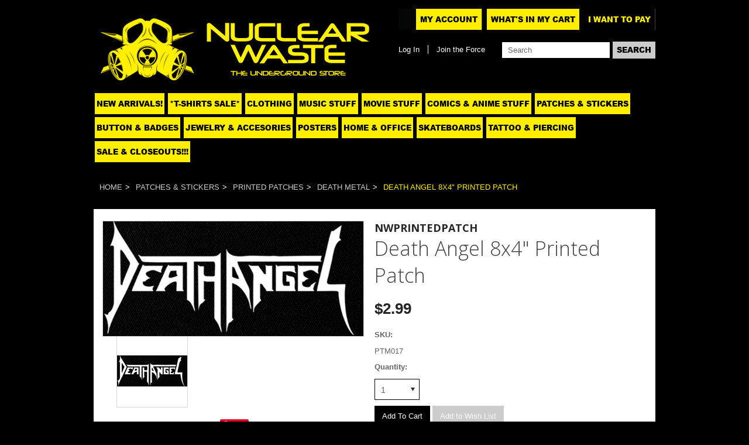

--- FILE ---
content_type: text/html; charset=UTF-8
request_url: https://www.nuclearwasteunderground.com/death-angel-8x4-printed-patch/
body_size: 18803
content:
<!DOCTYPE html>

<html>

<head>
<meta name="facebook-domain-verification" content="5j3cl9qcg2ytcp18ih22xp431fs59l" />
    <div class="powr-chat" id="8bbe9a48_1761358933"></div><script src="https://www.powr.io/powr.js?platform=bigcommerce"></script>
    

    <title>Death Angel 8x4" Printed Patch</title>
    <meta name="msvalidate.01" content="361B84A9DAFC1898A8AE1FBAF5928B1C" />

    <meta charset="UTF-8">
    <meta name="p:domain_verify" content="dba95472315db299717117b342366217"/>
    <meta name="description" content="Nuclear Waste Underground Store - We have a wide variety of items waiting for you!" />
    <meta name="keywords" content="Parches, Parches Impresos, Parches de Bandas, Parches de Musica, Nuclear Waste, Parches Tijuana" />
    <meta property="og:type" content="product" />
<meta property="og:title" content="Death Angel 8x4&quot; Printed Patch" />
<meta property="og:description" content="Nuclear Waste Underground Store - We have a wide variety of items waiting for you!" />
<meta property="og:image" content="https://cdn10.bigcommerce.com/s-yhxhf/products/1054/images/1206/a207919144dc817479a5d9_l__03900.1407541966.600.600.png?c=2" />
<meta property="og:site_name" content="Nuclear Waste" />
<meta property="og:url" content="https://www.nuclearwasteunderground.com/death-angel-8x4-printed-patch/" />
<meta property="product:price:amount" content="2.99" />
<meta property="product:price:currency" content="USD" />
<meta property="og:availability" content="instock" />
<meta property="pinterest:richpins" content="enabled" />
    <link rel='canonical' href='https://www.nuclearwasteunderground.com/death-angel-8x4-printed-patch/' />
    
    
    
    <link href="//fonts.googleapis.com/css?family=Open+Sans:300,700" rel="stylesheet" type="text/css">

    <link rel="shortcut icon" href="https://cdn10.bigcommerce.com/s-yhxhf/product_images/favicon.ico" />
    <meta name="viewport" content="width=device-width, initial-scale=1">

    <script>
    //<![CDATA[
        (function(){
            // this happens before external dependencies (and dom ready) to reduce page flicker
            var node, i;
            for (i = window.document.childNodes.length; i--;) {
                node = window.document.childNodes[i];
                if (node.nodeName == 'HTML') {
                    node.className += ' javascript';
                }
            }
        })();
    //]]>
    </script>

    <link href="https://cdn9.bigcommerce.com/r-50b4fa8997ce43839fb9457331bc39687cd8345a/themes/__master/Styles/styles.css" type="text/css" rel="stylesheet" /><link href="https://cdn9.bigcommerce.com/s-yhxhf/templates/__custom/Styles/iselector.css?t=1587265266" media="all" type="text/css" rel="stylesheet" />
<link href="https://cdn9.bigcommerce.com/s-yhxhf/templates/__custom/Styles/flexslider.css?t=1587265266" media="all" type="text/css" rel="stylesheet" />
<link href="https://cdn9.bigcommerce.com/s-yhxhf/templates/__custom/Styles/slide-show.css?t=1587265266" media="all" type="text/css" rel="stylesheet" />
<link href="https://cdn9.bigcommerce.com/s-yhxhf/templates/__custom/Styles/styles-slide-show.css?t=1587265266" media="all" type="text/css" rel="stylesheet" />
<link href="https://cdn9.bigcommerce.com/s-yhxhf/templates/__custom/Styles/social.css?t=1587265266" media="all" type="text/css" rel="stylesheet" />
<link href="https://cdn9.bigcommerce.com/s-yhxhf/templates/__custom/Styles/base-forms.css?t=1587265266" media="all" type="text/css" rel="stylesheet" />
<link href="https://cdn9.bigcommerce.com/s-yhxhf/templates/__custom/Styles/styles.css?t=1587265266" media="all" type="text/css" rel="stylesheet" />
<link href="https://cdn9.bigcommerce.com/s-yhxhf/templates/__custom/Styles/light.css?t=1587265266" media="all" type="text/css" rel="stylesheet" />
<link href="https://cdn9.bigcommerce.com/s-yhxhf/templates/__custom/Styles/theme.css?t=1587265266" media="all" type="text/css" rel="stylesheet" />
<link href="https://cdn9.bigcommerce.com/s-yhxhf/templates/__custom/Styles/grid.css?t=1587265266" media="all" type="text/css" rel="stylesheet" />
<link href="https://cdn9.bigcommerce.com/s-yhxhf/templates/__custom/Styles/responsive.css?t=1587265266" media="all" type="text/css" rel="stylesheet" />
<link href="https://cdn9.bigcommerce.com/s-yhxhf/templates/__custom/Styles/custom.css?t=1587265266" type="text/css" rel="stylesheet" /><link href="https://cdn9.bigcommerce.com/r-bd92aae196a597ab542e354f37faf60e9b3d5cf4/javascript/jquery/plugins/imodal/imodal.css" type="text/css" rel="stylesheet" /><link href="https://cdn9.bigcommerce.com/r-bd92aae196a597ab542e354f37faf60e9b3d5cf4/javascript/jquery/plugins/jqzoom/css/jquery.jqzoom.css" type="text/css" rel="stylesheet" /><link href="https://cdn9.bigcommerce.com/r-bd92aae196a597ab542e354f37faf60e9b3d5cf4/javascript/superfish/css/store.css" type="text/css" rel="stylesheet" /><link type="text/css" rel="stylesheet" href="https://cdn9.bigcommerce.com/r-bd92aae196a597ab542e354f37faf60e9b3d5cf4/javascript/jquery/plugins/imodal/imodal.css" />

    <!-- Tell the browsers about our RSS feeds -->
    <link rel="alternate" type="application/rss+xml" title="Latest News (RSS 2.0)" href="https://www.nuclearwasteunderground.com/rss.php?action=newblogs&amp;type=rss" />
<link rel="alternate" type="application/atom+xml" title="Latest News (Atom 0.3)" href="https://www.nuclearwasteunderground.com/rss.php?action=newblogs&amp;type=atom" />
<link rel="alternate" type="application/rss+xml" title="New Products (RSS 2.0)" href="https://www.nuclearwasteunderground.com/rss.php?type=rss" />
<link rel="alternate" type="application/atom+xml" title="New Products (Atom 0.3)" href="https://www.nuclearwasteunderground.com/rss.php?type=atom" />
<link rel="alternate" type="application/rss+xml" title="Popular Products (RSS 2.0)" href="https://www.nuclearwasteunderground.com/rss.php?action=popularproducts&amp;type=rss" />
<link rel="alternate" type="application/atom+xml" title="Popular Products (Atom 0.3)" href="https://www.nuclearwasteunderground.com/rss.php?action=popularproducts&amp;type=atom" />


    <!-- Include visitor tracking code (if any) -->
    <!-- Start Tracking Code for analytics_facebook -->

<script>
!function(f,b,e,v,n,t,s){if(f.fbq)return;n=f.fbq=function(){n.callMethod?n.callMethod.apply(n,arguments):n.queue.push(arguments)};if(!f._fbq)f._fbq=n;n.push=n;n.loaded=!0;n.version='2.0';n.queue=[];t=b.createElement(e);t.async=!0;t.src=v;s=b.getElementsByTagName(e)[0];s.parentNode.insertBefore(t,s)}(window,document,'script','https://connect.facebook.net/en_US/fbevents.js');

fbq('set', 'autoConfig', 'false', '1984697105091413');
fbq('dataProcessingOptions', ['LDU'], 0, 0);
fbq('init', '1984697105091413', {"external_id":"e84c0bb2-7fc3-4639-975a-1dfd2eb88248"});
fbq('set', 'agent', 'bigcommerce', '1984697105091413');

function trackEvents() {
    var pathName = window.location.pathname;

    fbq('track', 'PageView', {}, {"eventID":"store-5-prd-us-central1-197629377678"});

    // Search events start -- only fire if the shopper lands on the /search.php page
    if (pathName.indexOf('/search.php') === 0 && getUrlParameter('search_query')) {
        fbq('track', 'Search', {
            content_type: 'product_group',
            content_ids: [],
            search_string: getUrlParameter('search_query')
        });
    }
    // Search events end

    // Wishlist events start -- only fire if the shopper attempts to add an item to their wishlist
    if (pathName.indexOf('/wishlist.php') === 0 && getUrlParameter('added_product_id')) {
        fbq('track', 'AddToWishlist', {
            content_type: 'product_group',
            content_ids: []
        });
    }
    // Wishlist events end

    // Lead events start -- only fire if the shopper subscribes to newsletter
    if (pathName.indexOf('/subscribe.php') === 0 && getUrlParameter('result') === 'success') {
        fbq('track', 'Lead', {});
    }
    // Lead events end

    // Registration events start -- only fire if the shopper registers an account
    if (pathName.indexOf('/login.php') === 0 && getUrlParameter('action') === 'account_created') {
        fbq('track', 'CompleteRegistration', {}, "");
    }
    // Registration events end

    

    function getUrlParameter(name) {
        var cleanName = name.replace(/[\[]/, '\[').replace(/[\]]/, '\]');
        var regex = new RegExp('[\?&]' + cleanName + '=([^&#]*)');
        var results = regex.exec(window.location.search);
        return results === null ? '' : decodeURIComponent(results[1].replace(/\+/g, ' '));
    }
}

if (window.addEventListener) {
    window.addEventListener("load", trackEvents, false)
}
</script>
<noscript><img height="1" width="1" style="display:none" alt="null" src="https://www.facebook.com/tr?id=1984697105091413&ev=PageView&noscript=1&a=plbigcommerce1.2&eid=store-5-prd-us-central1-197629377678"/></noscript>

<!-- End Tracking Code for analytics_facebook -->

<!-- Start Tracking Code for analytics_googleanalytics -->

<script>
  (function(i,s,o,g,r,a,m){i['GoogleAnalyticsObject']=r;i[r]=i[r]||function(){
  (i[r].q=i[r].q||[]).push(arguments)},i[r].l=1*new Date();a=s.createElement(o),
  m=s.getElementsByTagName(o)[0];a.async=1;a.src=g;m.parentNode.insertBefore(a,m)
  })(window,document,'script','https://www.google-analytics.com/analytics.js','ga');

  ga('create', 'UA-44874535-1', 'auto');
  ga('send', 'pageview');

</script>
<script src="https://bigcommerce.weglot.com/weglot_bc.js"></script>
<script>
 Weglot.setup({
  api_key: "wg_cdf5985d027a68118358abc928ab6ec4",
  originalLanguage: "en",
  destinationLanguages : "es,fr,de,zh,ru,el,it,hi,ja",
  styleOpt : { fullname : 1 , withname : 1 , is_dropdown : 1 , classF : "wg-flags flag-1 " },
  exceptions : "",
  autoSwitch : 0,
 });
</script>

<!-- End Tracking Code for analytics_googleanalytics -->

<!-- Start Tracking Code for analytics_siteverification -->

<meta name="google-site-verification" content="iQnP_CaO1ZKKGLMgaJGqUy_1jxKCRTKN4WUS0ykwqHk" />

<!-- End Tracking Code for analytics_siteverification -->



    

    

    <script src="https://ajax.googleapis.com/ajax/libs/jquery/1.7.2/jquery.min.js"></script>
    <script src="https://cdn10.bigcommerce.com/r-bd92aae196a597ab542e354f37faf60e9b3d5cf4/javascript/menudrop.js?"></script>
    <script src="https://cdn10.bigcommerce.com/r-bd92aae196a597ab542e354f37faf60e9b3d5cf4/javascript/iselector.js?"></script>
    <script src="https://cdn10.bigcommerce.com/r-bd92aae196a597ab542e354f37faf60e9b3d5cf4/javascript/jquery/plugins/jquery.flexslider.js"></script>
    <script src="https://cdn10.bigcommerce.com/r-bd92aae196a597ab542e354f37faf60e9b3d5cf4/javascript/viewport.js?"></script>

    <!-- Theme bespoke js -->
    <script src="https://cdn10.bigcommerce.com/r-de362a881829f428d7c6c20159e24db4a9c0a751/themes/Blueprint/js/matchMedia.js"></script>
    <script src="https://cdn10.bigcommerce.com/r-de362a881829f428d7c6c20159e24db4a9c0a751/themes/Blueprint/js/common.js"></script>
    <script src="https://cdn10.bigcommerce.com/r-de362a881829f428d7c6c20159e24db4a9c0a751/themes/Blueprint/js/jquery.autobox.js"></script>
    <script src="https://cdn10.bigcommerce.com/r-de362a881829f428d7c6c20159e24db4a9c0a751/themes/Blueprint/js/init.js"></script>
    <script src="https://cdn10.bigcommerce.com/r-de362a881829f428d7c6c20159e24db4a9c0a751/themes/Blueprint/js/jquery.uniform.min.js"></script>
    <script src="https://cdn10.bigcommerce.com/r-de362a881829f428d7c6c20159e24db4a9c0a751/themes/Blueprint/js/main.js?"></script>
    <script src="https://cdn10.bigcommerce.com/r-de362a881829f428d7c6c20159e24db4a9c0a751/themes/Blueprint/js/quicksearch.js"></script>

    <script>
    //<![CDATA[
    config.ShopPath = 'https://www.nuclearwasteunderground.com';
    config.AppPath = ''; // BIG-8939: Deprecated, do not use.
    config.FastCart = 1;
    config.ShowCookieWarning = !!0;
    var ThumbImageWidth = 300;
    var ThumbImageHeight = 300;
    //]]>
    </script>
    
<script type="text/javascript">
fbq('track', 'ViewContent', {"content_ids":["1054"],"content_type":"product_group","value":2.99,"currency":"USD"}, {"eventID":"store-5-prd-us-central1-197629377678"});
</script>
<script type="text/javascript" src="https://cdn9.bigcommerce.com/r-bd92aae196a597ab542e354f37faf60e9b3d5cf4/javascript/jquery/plugins/imodal/imodal.js"></script><script type="text/javascript">
(function () {
    var xmlHttp = new XMLHttpRequest();

    xmlHttp.open('POST', 'https://bes.gcp.data.bigcommerce.com/nobot');
    xmlHttp.setRequestHeader('Content-Type', 'application/json');
    xmlHttp.send('{"store_id":"732679","timezone_offset":"-8","timestamp":"2026-01-21T20:44:48.98692100Z","visit_id":"fef246c7-14d0-4b06-8ffa-72b81635b164","channel_id":1}');
})();
</script>
<script type="text/javascript" src="https://cdn9.bigcommerce.com/r-bd92aae196a597ab542e354f37faf60e9b3d5cf4/javascript/jquery/plugins/jquery.form.js"></script>
<script type="text/javascript" src="https://cdn9.bigcommerce.com/r-bd92aae196a597ab542e354f37faf60e9b3d5cf4/javascript/jquery/plugins/imodal/imodal.js"></script>
<script type="text/javascript" src="https://checkout-sdk.bigcommerce.com/v1/loader.js" defer></script>
<script type="text/javascript">
var BCData = {};
</script>

    
    
    <!-- BEGIN VEXTRAS CODE--><script src="https://s3-us-west-2.amazonaws.com/vextras/production_scripts/store_R5FF6ZRBCWGK78H9MFHK2KNC86.js"></script><!-- END VEXTRAS CODE-->
    <meta name="yandex-verification" content="578baa490fb3de22" />
    
    <!-- Load Facebook SDK for JavaScript -->
      <div id="fb-root"></div>
      <script>
        window.fbAsyncInit = function() {
          FB.init({
            xfbml            : true,
            version          : 'v6.0'
          });
        };

        (function(d, s, id) {
        var js, fjs = d.getElementsByTagName(s)[0];
        if (d.getElementById(id)) return;
        js = d.createElement(s); js.id = id;
        js.src = 'https://connect.facebook.net/en_US/sdk/xfbml.customerchat.js';
        fjs.parentNode.insertBefore(js, fjs);
      }(document, 'script', 'facebook-jssdk'));</script>

      <!-- Your customer chat code -->
      <div class="fb-customerchat"
        attribution=setup_tool
        page_id="321823007835019"
  theme_color="#ffc300">
      </div>
        

    <!--[if lt IE 9]>
    <script src="https://cdn10.bigcommerce.com/r-de362a881829f428d7c6c20159e24db4a9c0a751/themes/Blueprint/js/html5shiv.js"></script>
    <![endif]-->
       <script src="https://chimpstatic.com/mcjs-connected/js/users/4a71126e0930a06de49b65a01/a2c1ae87e06a5b21759e219b5.js"></script>
    <!-- Google tag (gtag.js) -->
<script async src="https://www.googletagmanager.com/gtag/js?id=UA-44874535-1"></script>
<script>
    
  window.dataLayer = window.dataLayer || [];
  function gtag(){dataLayer.push(arguments);}
  gtag('js', new Date());

  gtag('config', 'UA-44874535-1');
</script>
  </head>
 
   

    <body class="productPage">
		<script type="text/javascript" src="https://cdn10.bigcommerce.com/r-bd92aae196a597ab542e354f37faf60e9b3d5cf4/javascript/jquery/plugins/validate/jquery.validate.js?"></script>
		<script type="text/javascript" src="https://cdn10.bigcommerce.com/r-de362a881829f428d7c6c20159e24db4a9c0a751/themes/Blueprint/js/product.functions.js?"></script>
		<script type="text/javascript" src="https://cdn10.bigcommerce.com/r-bd92aae196a597ab542e354f37faf60e9b3d5cf4/javascript/product.js?"></script>
        
<div id="DrawerMenu">
    <div class="inner">
            <div class="Block Moveable Panel" id="SideShopByBrand" style="display:none;"></div>
        <div class="Block Moveable Panel" id="SideCategoryShopByPrice" style="display:none;"></div>
        <div class="AdditionalInformationList Moveable Panel slist" id="SideAdditionalInformation">
    <h3>Additional Information</h3>
    <div class="BlockContent">
        <ul class="treeview">
            <li><a href="/">Home</a></li>
        </ul>
        <ul class="pages-menu sf-menu sf-horizontal sf-js-enabled">
		<li class=" ">
		<a href="https://www.nuclearwasteunderground.com/shipping-information-faq/"><span>Shipping information &amp; FAQ</span></a>
		
	</li>	<li class=" ">
		<a href="https://www.nuclearwasteunderground.com/custom-t-shirts-patches/"><span>Custom T-shirts &amp; Patches</span></a>
		
	</li>	<li class=" ">
		<a href="https://www.nuclearwasteunderground.com/return-policy/"><span>Cancellations &amp; Returns</span></a>
		
	</li>	<li class=" ">
		<a href="https://www.nuclearwasteunderground.com/wholesale/"><span>Wholesale</span></a>
		
	</li>	<li class=" ">
		<a href="https://www.nuclearwasteunderground.com/contact-us/"><span>Contact Us</span></a>
		
	</li>	<li class=" ">
		<a href="https://www.nuclearwasteunderground.com/privacy-policy/"><span>Privacy Policy</span></a>
		
	</li>	<li class=" ">
		<a href="https://www.nuclearwasteunderground.com/sizing-chart/"><span>Sizing Chart</span></a>
		
	</li>	<li class=" ">
		<a href="https://www.nuclearwasteunderground.com/who-we-are/"><span>Who we are...</span></a>
		
	</li>	<li class=" ">
		<a href="https://www.nuclearwasteunderground.com/blog/"><span>Blog</span></a>
		
	</li>
</ul>
    </div>
</div>

        <div class="AccountNavigationList Moveable Panel slist" id="SideAccountNavigation">
    <h3>Site Information</h3>
    <div class="BlockContent js-side-account-menu">
        <!-- Fill with content from TopMenu -->
    </div>
</div>
<script>

(function ($, window) {
    'use strict';

    var bcTheme = window.bcTheme || {};
    bcTheme.mobile = bcTheme.mobile || {};

    var MobileAccountMenu = function MobileAccountMenu(){};

    MobileAccountMenu.prototype.init = function init ( selector ) {
        this.$element = $(selector);

        this.cloneTopMenu();
        this.setCurrencyConvertor();
        this.bindEvents();

    };

    MobileAccountMenu.prototype.cloneTopMenu = function cloneTopMenu () {
        // Cloning from top menu as Globals don't work down here.
        var $topMenuClone = $('.TopMenu ul').clone(),
            $phoneNumber = $('<a />', {
                'text': $('.js-drawermenu-store-phone-container').find('.phoneIcon').text(),
                'href': 'tel:' + $('.js-drawermenu-store-phone-container').find('.js-drawermenu-store-phone').text()
            });
        //Modify the cloned menu to make phone clickable and hide stuff we don't need
        $topMenuClone.find('.phoneIcon').replaceWith( $phoneNumber );
        $topMenuClone.find('.js-drawermenu-cart').remove();
        //append new menu to drawer
        this.$element.append( $topMenuClone );
    };

    MobileAccountMenu.prototype.setCurrencyConvertor = function setCurrencyConvertor () {
        this.$mobileCurrencyConverter = this.$element.find('.js-drawermenu-currency-converter');
        this.$mobileSelectedCurrency = this.$mobileCurrencyConverter.find('.selected-currency');
        this.$mobileCurrencyList = this.$mobileCurrencyConverter.find('.CurrencyList');
    };

    MobileAccountMenu.prototype.bindEvents = function bindEvents () {
        var that = this;

        this.$mobileSelectedCurrency.on('click', function(e) {
            e.preventDefault();
            that.$mobileSelectedCurrency.toggleClass('open');
            that.$mobileCurrencyList.toggleClass('open');
        });
    };

    bcTheme.mobile.accountMenu = new MobileAccountMenu();

    window.bcTheme = window.bcTheme || bcTheme;

}(jQuery, window));

$(function () {
    bcTheme.mobile.accountMenu.init('.js-side-account-menu');
});

</script>

    </div>
</div>
<script>
//<![CDATA[
    $(function(){

        //Drawer Subnavigation Accordion
        $('#DrawerMenu li ul').addClass('drawer-subcat');
        $('#DrawerMenu .drawer-subcat').prev('a').after('<span class="subcat-expand"></span>');
        $('#DrawerMenu .subcat-expand').click(function(){
            $(this).next('.drawer-subcat').toggleClass('expanded');
            $(this).toggleClass('subcat-expanded');
        });

    });
//]]>
</script>


        <div class="page">
            <div class="header">
    <div class="inner">

        <div id="AjaxLoading">
            <div class="ajax-loader">
                <img src="https://cdn10.bigcommerce.com/s-yhxhf/templates/__custom/images/loader.png?t=1587265266" alt="" />&nbsp;Loading... Please wait...
            </div>
        </div>

        

        <div id="Header">
            <div class="inner">
                <div id="ToggleMenu">
                    Menu
                </div>
                <div class="header-logo">
                    <a href="https://www.nuclearwasteunderground.com/"><img src="/product_images/logo_1408527322_07756_1422558734__01268.png" border="0" id="LogoImage" alt="Nuclear Waste" /></a>

                </div>
                <div class="header-secondary">
                <div class="TopMenu">
  <div class="inner">
    <ul>
       <li class="First"><a href="https://www.nuclearwasteunderground.com/account.php">My Account</a></li>
       <li style="display:" class="last CartLink">
        <a title="View Cart" href="https://www.nuclearwasteunderground.com/cart.php">What's In My Cart</span></a>
        </li>
        <li class="First"><a href="https://www.nuclearwasteunderground.com/checkout.php">I want to pay</a></li>
    </ul>
</div>
</div>
<!-- LeftTopMiddle -->
<div class="LeftTopMiddle">
    <ul>
       <li class="login-logout2"><a href='https://www.nuclearwasteunderground.com/login.php' onclick=''>Sign in</a> or <a href='https://www.nuclearwasteunderground.com/login.php?action=create_account' onclick=''>Create an account</a></li>
    </ul>
</div>
<script type="text/javascript">
    // expands top menu
    (function(window, document, $, undefined){
        $('.top-menu').on('mouseenter mouseleave',function(){
            var link = $(this).children('a');
            var sub = $(this).children('ul');
            if( sub.is(':visible') ) {
                link.removeClass('active');
                sub.hide();
            }
            else {
                link.addClass('active');
                sub.show();
            }
            
            return false;
        });
    
        // adjust sign in/create an account link (no access to change this in BC panels means we resort to JS)
        var loginlogout_link = $('.login-logout2');
        if( loginlogout_link.find('a').length > 1 ) { // logged out
            var signin_link = '<a href="https://www.nuclearwasteunderground.com/login.php">Log In</a><a href="https://www.nuclearwasteunderground.com/login.php?action=create_account" title="Register">Join the Force</a>';
            
            
            loginlogout_link.html( signin_link );
            loginlogout_link.after( '' );
        }
        else // logged in
            var signout_link = '<a href="https://www.nuclearwasteunderground.com/login.php?action=logout">Log Out</a>';
            loginlogout_link.html( signout_link );
            loginlogout_link.after( '' );
    })(window, document, jQuery);
</script>
<!-- LeftTopMiddle -->


<!-- Header Search -->
 <div id="SearchForm" class="cf">
    <form action="https://www.nuclearwasteunderground.com/search.php" method="get" onsubmit="return check_small_search_form()">
        <label for="search_query">Search</label>
        <input type="text" name="search_query" id="search_query" class="Textbox autobox" value="Search" />        
        <input type="submit" class="Button" value="Search" name="Search" title="Search" />
    </form>
</div>

<script type="text/javascript">
    var QuickSearchAlignment = 'right';
    var QuickSearchWidth = '390px';
    lang.EmptySmallSearch = "You forgot to enter some search keywords.";
    // uniform() is deprecated in Blueprint theme; remove binding below when removing uniform
    $(document).ajaxComplete(function() {
        $('input[type=checkbox], select').not('.UniApplied').uniform();
    });
</script>
<!-- header Search -->



                </div>
                <div id="cart-amount">
                    <a href="https://www.nuclearwasteunderground.com/cart.php" class="Cart"><span class="bag-handle"></span><span class="total">&nbsp;</span></a>
                </div>
            </div>
        </div>

        <div class="PageMenu">
            <div class="inner">
                <div class="CategoryList" id="SideCategoryList">
	<h3>Categories</h3>
	<div class="BlockContent">
		<div class="SideCategoryListFlyout">
			<ul class="sf-menu sf-horizontal">
<li><a href="https://www.nuclearwasteunderground.com/new-arrivals/">NEW ARRIVALS!</a></li>
<li><a href="https://www.nuclearwasteunderground.com/t-shirts-sale/">*T-SHIRTS SALE*</a></li>
<li><a href="https://www.nuclearwasteunderground.com/all-clothing/">Clothing</a><ul>
<li><a href="https://www.nuclearwasteunderground.com/mens_clothing/">Guys</a><ul>
<li><a href="https://www.nuclearwasteunderground.com/Guys_Clothing/">Clothing</a><ul>
<li><a href="https://www.nuclearwasteunderground.com/bottoms/">Bottoms</a></li>
<li><a href="https://www.nuclearwasteunderground.com/jackets/">Outerwear</a></li>
<li><a href="https://www.nuclearwasteunderground.com/Mens_sleepwear">Sleepwear</a></li>
<li><a href="https://www.nuclearwasteunderground.com/tops/">Tops</a></li>

</ul>
</li>
<li><a href="https://www.nuclearwasteunderground.com/guys-footwear/">Footwear</a><ul>
<li><a href="https://www.nuclearwasteunderground.com/mens-boots/">Boots</a><ul>
<li><a href="https://www.nuclearwasteunderground.com/casual-boots-1/">Casual Boots </a></li>
<li><a href="https://www.nuclearwasteunderground.com/combat-boots-1/">Combat Boots</a></li>
<li><a href="https://www.nuclearwasteunderground.com/goth-boots/">Goth Boots</a></li>

</ul>
</li>
<li><a href="https://www.nuclearwasteunderground.com/creepers/">Creepers</a></li>
<li><a href="https://www.nuclearwasteunderground.com/glam-shoes/">Glam Shoes</a></li>
<li><a href="https://www.nuclearwasteunderground.com/sneakers/">Sneakers</a></li>
<li><a href="https://www.nuclearwasteunderground.com/shoes/">Shoes</a></li>
<li><a href="https://www.nuclearwasteunderground.com/shoe-care/">Shoe Care</a></li>
<li><a href="https://www.nuclearwasteunderground.com/mens-socks-flip-flops/">Socks &amp; Flip flops</a></li>

</ul>
</li>
<li><a href="https://www.nuclearwasteunderground.com/Guys_Accesories/">Accesories</a><ul>
<li><a href="https://www.nuclearwasteunderground.com/backpack-and-wallets/">Backpack and Wallets</a></li>
<li><a href="https://www.nuclearwasteunderground.com/belts-buckles-1/">Belts &amp; Buckles</a></li>
<li><a href="https://www.nuclearwasteunderground.com/mens-gloves-arm-warmers-scarfs/">Gloves, Arm Warmers &amp; Scarfs</a></li>
<li><a href="https://www.nuclearwasteunderground.com/headware/">Headware</a></li>
<li><a href="https://www.nuclearwasteunderground.com/ties-suspenders/">Ties &amp; Suspenders</a></li>

</ul>
</li>
<li><a href="https://www.nuclearwasteunderground.com/sale-closeouts/">SALE &amp; CLOSEOUTS!!!</a></li>

</ul>
</li>
<li><a href="https://www.nuclearwasteunderground.com/girls_clothing/">Girls</a><ul>
<li><a href="https://www.nuclearwasteunderground.com/punk-rock-goth-couture/">Clothing</a><ul>
<li><a href="https://www.nuclearwasteunderground.com/bikinis/">Bikinis</a></li>
<li><a href="https://www.nuclearwasteunderground.com/girls_blouses/">Blouses &amp; Tops</a></li>
<li><a href="https://www.nuclearwasteunderground.com/women-bottoms/">Bottoms</a></li>
<li><a href="https://www.nuclearwasteunderground.com/corsets/">Corsets</a></li>
<li><a href="https://www.nuclearwasteunderground.com/dresses/">Dresses</a></li>
<li><a href="https://www.nuclearwasteunderground.com/womens-jackets/">Jackets Coats &amp; Sweaters</a></li>
<li><a href="https://www.nuclearwasteunderground.com/Ladies_sleepwear/">Sleepwear</a></li>

</ul>
</li>
<li><a href="https://www.nuclearwasteunderground.com/ladies-footwear/">Footwear</a><ul>
<li><a href="https://www.nuclearwasteunderground.com/women-boots/">Boots</a><ul>
<li><a href="https://www.nuclearwasteunderground.com/casual-boots/">Casual Boots</a></li>
<li><a href="https://www.nuclearwasteunderground.com/combat-boots/">Combat Boots</a></li>
<li><a href="https://www.nuclearwasteunderground.com/glam-exotic/">Glam &amp; Exotic Boots</a></li>
<li><a href="https://www.nuclearwasteunderground.com/goth-platform-boots/">Goth Platform Boots</a></li>
<li><a href="https://www.nuclearwasteunderground.com/new-category/">Sexy Platform Boots</a></li>
<li><a href="https://www.nuclearwasteunderground.com/stiletto-boots/">Stiletto Boots</a></li>
<li><a href="https://www.nuclearwasteunderground.com/western-boots/">Western &amp; Biker Boots</a></li>
<li><a href="https://www.nuclearwasteunderground.com/witch-boots/">Witch &amp; Steampunk Boots</a></li>

</ul>
</li>
<li><a href="https://www.nuclearwasteunderground.com/heels/">Heels</a><ul>
<li><a href="https://www.nuclearwasteunderground.com/casual-heels/">Casual Heels</a></li>
<li><a href="https://www.nuclearwasteunderground.com/new-category-2/">Goth Platforms</a></li>
<li><a href="https://www.nuclearwasteunderground.com/stiletto-heels/">Stiletto Heels</a></li>
<li><a href="https://www.nuclearwasteunderground.com/stiletto-platform-heels/">Stiletto Platform Heels</a></li>
<li><a href="https://www.nuclearwasteunderground.com/witch-heels/">Witch Heels</a></li>

</ul>
</li>
<li><a href="https://www.nuclearwasteunderground.com/new-category-1/">Sandals</a></li>
<li><a href="https://www.nuclearwasteunderground.com/women-shoes/">Shoes</a><ul>
<li><a href="https://www.nuclearwasteunderground.com/new-category-3/">Flat Shoes</a></li>
<li><a href="https://www.nuclearwasteunderground.com/platform-shoes/">Platform Shoes</a></li>

</ul>
</li>
<li><a href="https://www.nuclearwasteunderground.com/shoe-care-2/">Shoe Care</a></li>
<li><a href="https://www.nuclearwasteunderground.com/women-sneakers/">Sneakers </a></li>

</ul>
</li>
<li><a href="https://www.nuclearwasteunderground.com/lingerie/">Lingerie</a></li>
<li><a href="https://www.nuclearwasteunderground.com/heavy-metal-collar-necklaces-lighters/">Accesories</a><ul>
<li><a href="https://www.nuclearwasteunderground.com/backpacks/">Backpacks</a></li>
<li><a href="https://www.nuclearwasteunderground.com/belts-buckles/">Belts &amp; Buckles</a></li>
<li><a href="https://www.nuclearwasteunderground.com/gloves-arm-warmers/">Gloves &amp; Arm Warmers</a></li>
<li><a href="https://www.nuclearwasteunderground.com/handbags-purses-wallets/">Handbags, Purses &amp; Wallets</a></li>
<li><a href="https://www.nuclearwasteunderground.com/women-headware/">Headware</a></li>
<li><a href="https://www.nuclearwasteunderground.com/hosiery/">Hosiery</a></li>
<li><a href="https://www.nuclearwasteunderground.com/parasoles-umbrellas/">Parasoles/Umbrellas/Hand Fans</a></li>
<li><a href="https://www.nuclearwasteunderground.com/socks-flip-flops/">Socks &amp; Flip flops</a></li>
<li><a href="https://www.nuclearwasteunderground.com/wigs/">Wigs &amp; Hair accesories</a></li>

</ul>
</li>
<li><a href="https://www.nuclearwasteunderground.com/girls-sale-closeouts/">SALE &amp; CLOSEOUTS!!!</a></li>

</ul>
</li>
<li><a href="https://www.nuclearwasteunderground.com/kids/">Kids</a><ul>
<li><a href="https://www.nuclearwasteunderground.com/Kids-clothing/">Clothing</a></li>
<li><a href="https://www.nuclearwasteunderground.com/shoes-shoes-shoes/">Shoes Shoes Shoes</a></li>
<li><a href="https://www.nuclearwasteunderground.com/Kids-Accesories/">Accesories</a></li>

</ul>
</li>
<li><a href="https://www.nuclearwasteunderground.com/fetish-bondage/">Fetish &amp; Bondage</a></li>

</ul>
</li>
<li><a href="https://www.nuclearwasteunderground.com/music/">Music Stuff</a><ul>
<li><a href="https://www.nuclearwasteunderground.com/t-shirts/">T-Shirts</a><ul>
<li><a href="https://www.nuclearwasteunderground.com/1984-clothing/">1984 Clothing</a></li>
<li><a href="https://www.nuclearwasteunderground.com/metal_t-shirts/">All Metal </a></li>
<li><a href="https://www.nuclearwasteunderground.com/alternative_t-shirts/">Alternative Rock</a></li>
<li><a href="https://www.nuclearwasteunderground.com/classic_rock_t-shirts/">Classic Rock</a></li>
<li><a href="https://www.nuclearwasteunderground.com/comics-anime/">Comics &amp; Anime</a></li>
<li><a href="https://www.nuclearwasteunderground.com/crust_grindcore_t-shirts">Crust &amp; Grindcore</a></li>
<li><a href="https://www.nuclearwasteunderground.com/electronic_t-shirts/">Electro</a></li>
<li><a href="https://www.nuclearwasteunderground.com/gothic_t-shirts/">Goth &amp; Post-Punk</a></li>
<li><a href="https://www.nuclearwasteunderground.com/industrial_t-shirts/">Industrial Synth-pop &amp; EBM</a></li>
<li><a href="https://www.nuclearwasteunderground.com/movies_tv_t-shirts/">Movies &amp; TV</a></li>
<li><a href="https://www.nuclearwasteunderground.com/new_wave_t-shirts/">New Wave</a></li>
<li><a href="https://www.nuclearwasteunderground.com/nu-metal/">Nu Metal</a></li>
<li><a href="https://www.nuclearwasteunderground.com/political_t-shirts/">Political Tees</a></li>
<li><a href="https://www.nuclearwasteunderground.com/pop-1/">Pop</a></li>
<li><a href="https://www.nuclearwasteunderground.com/psychobilly-rockabilly/">Psychobilly/Rockabilly</a></li>
<li><a href="https://www.nuclearwasteunderground.com/punk_t-shirts/">Punk Hardcore &amp; Oi!</a></li>
<li><a href="https://www.nuclearwasteunderground.com/rap-hip-hop/">Rap &amp; Hip Hop</a></li>
<li><a href="https://www.nuclearwasteunderground.com/ska_t-shirts/">Ska</a></li>

</ul>
</li>
<li><a href="https://www.nuclearwasteunderground.com/sweatshirts/">Sweatshirts </a></li>
<li><a href="https://www.nuclearwasteunderground.com/workshirts/">Workshirts</a></li>
<li><a href="https://www.nuclearwasteunderground.com/books-magazines/">Books &amp; Magazines</a></li>
<li><a href="https://www.nuclearwasteunderground.com/supplies/">Equipment &amp; Supplies</a></li>

</ul>
</li>
<li><a href="https://www.nuclearwasteunderground.com/movie-stuff/">Movie Stuff</a><ul>
<li><a href="https://www.nuclearwasteunderground.com/movies-3/">Movies</a><ul>
<li><a href="https://www.nuclearwasteunderground.com/action/">Action</a></li>
<li><a href="https://www.nuclearwasteunderground.com/classical-movies/">Classical Movies</a></li>
<li><a href="https://www.nuclearwasteunderground.com/drama/">Drama</a></li>
<li><a href="https://www.nuclearwasteunderground.com/historical-movies/">Historical Movies</a></li>
<li><a href="https://www.nuclearwasteunderground.com/horror-movies/">Horror Movies</a></li>
<li><a href="https://www.nuclearwasteunderground.com/international-films/">International Films</a></li>
<li><a href="https://www.nuclearwasteunderground.com/music-concerts/">Music &amp; Concerts</a></li>
<li><a href="https://www.nuclearwasteunderground.com/packs-multi-films/">Packs &amp; Multi Films</a></li>
<li><a href="https://www.nuclearwasteunderground.com/sci-fi/">Sci Fi</a></li>

</ul>
</li>
<li><a href="https://www.nuclearwasteunderground.com/accesories-1/">Accesories</a><ul>
<li><a href="https://www.nuclearwasteunderground.com/patches/">Patches</a></li>
<li><a href="https://www.nuclearwasteunderground.com/pins-and-badges/">Pins And Badges</a></li>
<li><a href="https://www.nuclearwasteunderground.com/stationary/">Stationary</a></li>

</ul>
</li>
<li><a href="https://www.nuclearwasteunderground.com/figures-and-memorabilia/">Figures and Memorabilia</a></li>
<li><a href="https://www.nuclearwasteunderground.com/horror-clothing/">Horror Clothing</a></li>

</ul>
</li>
<li><a href="https://www.nuclearwasteunderground.com/comics-anime-stuff/">Comics &amp; Anime Stuff</a><ul>
<li><a href="https://www.nuclearwasteunderground.com/anime-films/">Anime Films</a></li>
<li><a href="https://www.nuclearwasteunderground.com/comic-anime-wear/">Comic &amp; Anime Wear</a></li>
<li><a href="https://www.nuclearwasteunderground.com/comic-anime-books/">Comics &amp; Manga</a></li>
<li><a href="https://www.nuclearwasteunderground.com/collectables/">Figures &amp; Collectables</a></li>
<li><a href="https://www.nuclearwasteunderground.com/stationary-and-accesories/">Stationary and Accesories</a></li>

</ul>
</li>
<li><a href="https://www.nuclearwasteunderground.com/patches-stickers/">Patches &amp; Stickers</a><ul>
<li><a href="https://www.nuclearwasteunderground.com/woven-patches/">Woven Patches</a></li>
<li><a href="https://www.nuclearwasteunderground.com/printed_patches/">Printed patches</a><ul>
<li><a href="https://www.nuclearwasteunderground.com/printed-alternative-rock-patches/">Alternative Rock</a></li>
<li><a href="https://www.nuclearwasteunderground.com/printed_black_metal_patches/">Black Metal</a></li>
<li><a href="https://www.nuclearwasteunderground.com/printed_classic_patches/">Classic rock</a></li>
<li><a href="https://www.nuclearwasteunderground.com/printed_crust_patches/">Crust</a></li>
<li><a href="https://www.nuclearwasteunderground.com/printed_death_metal_patches/">Death Metal</a></li>
<li><a href="https://www.nuclearwasteunderground.com/printed_gothic_patches/">Goth &amp; Post-punk</a></li>
<li><a href="https://www.nuclearwasteunderground.com/printed_grind_patches/">Grind</a></li>
<li><a href="https://www.nuclearwasteunderground.com/printed_heavy_metal_patches/">Heavy Metal</a></li>
<li><a href="https://www.nuclearwasteunderground.com/printed_horror_patches/">Horror / Movies / Series / Comics</a></li>
<li><a href="https://www.nuclearwasteunderground.com/printed_industrial_patches/">Industrial &amp; Electro</a></li>
<li><a href="https://www.nuclearwasteunderground.com/metal-core-nu-metal/">Metal Core &amp; Nu-Metal</a></li>
<li><a href="https://www.nuclearwasteunderground.com/printed_new_wave_patches/">New wave &amp; 80s</a></li>
<li><a href="https://www.nuclearwasteunderground.com/printed_political_patches/">Political / Social</a></li>
<li><a href="https://www.nuclearwasteunderground.com/printed_psychobilly_patches/">Psychobilly</a></li>
<li><a href="https://www.nuclearwasteunderground.com/printed_speed_metal_patches/">Power &amp; Speed Metal</a></li>
<li><a href="https://www.nuclearwasteunderground.com/printed_punk_patches/">Punk, hardcore &amp; Oi!</a></li>
<li><a href="https://www.nuclearwasteunderground.com/printed_ska_patches/">Ska</a></li>
<li><a href="https://www.nuclearwasteunderground.com/stoner-doom-sludge/">Stoner / Doom / Sludge</a></li>
<li><a href="https://www.nuclearwasteunderground.com/printed_thrash_metal_patches/">Thrash Metal</a></li>
<li><a href="https://www.nuclearwasteunderground.com/various/">Various</a></li>

</ul>
</li>
<li><a href="https://www.nuclearwasteunderground.com/color_patches/">Color Patches</a><ul>
<li><a href="https://www.nuclearwasteunderground.com/color_alternative_rock_patches/">Alternative Rock</a></li>
<li><a href="https://www.nuclearwasteunderground.com/color_anime_patches/">Anime &amp; Comics</a></li>
<li><a href="https://www.nuclearwasteunderground.com/color_black_metal_patches/">Black Metal</a></li>
<li><a href="https://www.nuclearwasteunderground.com/color_classic_rock_patches/">Classic Rock</a></li>
<li><a href="https://www.nuclearwasteunderground.com/color_crust_grind_patches/">Crust, Grind &amp; Gore</a></li>
<li><a href="https://www.nuclearwasteunderground.com/color_death_metal_patches/">Death Metal</a></li>
<li><a href="https://www.nuclearwasteunderground.com/electronic-dance/">Electronic/Dance</a></li>
<li><a href="https://www.nuclearwasteunderground.com/color_gothic_patches/">Goth &amp; Post Punk</a></li>
<li><a href="https://www.nuclearwasteunderground.com/color_heavy_metal_patches/">Heavy Metal</a></li>
<li><a href="https://www.nuclearwasteunderground.com/color_horror_punk_patches/">Horror Punk</a></li>
<li><a href="https://www.nuclearwasteunderground.com/color_industrial_patches/">Industrial &amp; EBM</a></li>
<li><a href="https://www.nuclearwasteunderground.com/italo-hi-nrg/">Italo/Hi-NRG</a></li>
<li><a href="https://www.nuclearwasteunderground.com/color_core_patches/">Metal Core/Nu Metal</a></li>
<li><a href="https://www.nuclearwasteunderground.com/color_movie_tv_patches/">Movies &amp; T.V.</a></li>
<li><a href="https://www.nuclearwasteunderground.com/color_new_wave_patches/">New Wave &amp; Synth</a></li>
<li><a href="https://www.nuclearwasteunderground.com/hip-hop-rap/">Pop/Hip Hop/Rap</a></li>
<li><a href="https://www.nuclearwasteunderground.com/color_power_metal_patches/">Power Metal</a></li>
<li><a href="https://www.nuclearwasteunderground.com/color_psychobilly_patches/">Psycho/Rockabilly</a></li>
<li><a href="https://www.nuclearwasteunderground.com/color_punk_patches/">Punk</a></li>
<li><a href="https://www.nuclearwasteunderground.com/sludge-doom-stoner-metal/">Sludge, Doom, Stoner Metal</a></li>
<li><a href="https://www.nuclearwasteunderground.com/color_thrash_metal_patches/">Thrash Metal</a></li>
<li><a href="https://www.nuclearwasteunderground.com/color_various_patches/">Various</a></li>

</ul>
</li>
<li><a href="https://www.nuclearwasteunderground.com/embroidered_patches/">Embroidered patches</a><ul>
<li><a href="https://www.nuclearwasteunderground.com/embroidered_new_wave_patches/">80&#039;s &amp; New Wave</a></li>
<li><a href="https://www.nuclearwasteunderground.com/alternative-rock/">Alternative Rock</a></li>
<li><a href="https://www.nuclearwasteunderground.com/embroidered_assorted_patches/">Assorted</a></li>
<li><a href="https://www.nuclearwasteunderground.com/embroidered_black_metal_patches/">Black Metal</a></li>
<li><a href="https://www.nuclearwasteunderground.com/embroidered_classic_patches/">Classic Rock</a></li>
<li><a href="https://www.nuclearwasteunderground.com/embroidered_crust_patches/">Crust</a></li>
<li><a href="https://www.nuclearwasteunderground.com/embroidered_death_metal_patches/">Death Metal</a></li>
<li><a href="https://www.nuclearwasteunderground.com/embroidered_gothic_patches/">Goth &amp; Post Punk</a></li>
<li><a href="https://www.nuclearwasteunderground.com/embroidered_grind_patches/">Grind</a></li>
<li><a href="https://www.nuclearwasteunderground.com/embroidered_heavy_metal_patches/">Heavy Metal</a></li>
<li><a href="https://www.nuclearwasteunderground.com/embroidered_industrial_patches/">Industrial &amp; EBM</a></li>
<li><a href="https://www.nuclearwasteunderground.com/movies-tv-1/">Movies &amp; TV</a></li>
<li><a href="https://www.nuclearwasteunderground.com/embroidered_core_patches/">Nu-Metal &amp; Metal-Core</a></li>
<li><a href="https://www.nuclearwasteunderground.com/pop/">Pop</a></li>
<li><a href="https://www.nuclearwasteunderground.com/embroidered_power_metal_patches/">Power &amp; Speed metal</a></li>
<li><a href="https://www.nuclearwasteunderground.com/embroidered_psychobilly_patches/">Psychobilly</a></li>
<li><a href="https://www.nuclearwasteunderground.com/embroidered_hardcore_patches/">Punk, hardcore &amp; Oi!</a></li>
<li><a href="https://www.nuclearwasteunderground.com/rap-hip-hop-1/">Rap, Hip Hop</a></li>
<li><a href="https://www.nuclearwasteunderground.com/ska-reggae/">Ska &amp; Reggae</a></li>
<li><a href="https://www.nuclearwasteunderground.com/embroidered_stoner_patches/">Stoner, Doom &amp; Sludge</a></li>
<li><a href="https://www.nuclearwasteunderground.com/embroidered_thrash_patches/">Thrash Metal</a></li>

</ul>
</li>
<li><a href="https://www.nuclearwasteunderground.com/backpatches/">Backpatches</a></li>
<li><a href="https://www.nuclearwasteunderground.com/thread-needles/">Thread &amp; Needles</a></li>
<li><a href="https://www.nuclearwasteunderground.com/stickers/">Stickers</a><ul>
<li><a href="https://www.nuclearwasteunderground.com/printed-stickers/">Printed Stickers</a><ul>
<li><a href="https://www.nuclearwasteunderground.com/silkscreened-alternative-rock-stickers/">Alternative Rock</a></li>
<li><a href="https://www.nuclearwasteunderground.com/silkscreened-classic-rock-stickers/">Classic Rock</a></li>
<li><a href="https://www.nuclearwasteunderground.com/silkscreened-comics-tv-stickers/">Comics, TV, etc</a></li>
<li><a href="https://www.nuclearwasteunderground.com/silkscreened-crust-stickers/">Crust</a></li>
<li><a href="https://www.nuclearwasteunderground.com/silkscreened-industrial-stickers/">Ebm Industrial &amp; Synth</a></li>
<li><a href="https://www.nuclearwasteunderground.com/silkscreened-gothic-stickers/">Gothic</a></li>
<li><a href="https://www.nuclearwasteunderground.com/silkscreened-metal-stickers/">Metal</a></li>
<li><a href="https://www.nuclearwasteunderground.com/movies-and-tv/">Movies and TV</a></li>
<li><a href="https://www.nuclearwasteunderground.com/silkscreened-psychobilly-stickers/">Psychobilly</a></li>
<li><a href="https://www.nuclearwasteunderground.com/silkscreened-punk-stickers/">Punk</a></li>
<li><a href="https://www.nuclearwasteunderground.com/ska-2tone/">Ska and Reggae</a></li>
<li><a href="https://www.nuclearwasteunderground.com/silkscreened-various-stickers/">Various</a></li>

</ul>
</li>
<li><a href="https://www.nuclearwasteunderground.com/die-cut-stickers/">Die cut stickers</a><ul>
<li><a href="https://www.nuclearwasteunderground.com/alternative-rock-1/">Alternative Rock</a></li>
<li><a href="https://www.nuclearwasteunderground.com/classic-die-cut-stickers/">Classic Rock</a></li>
<li><a href="https://www.nuclearwasteunderground.com/crust-die-cut-stickers/">Crust</a></li>
<li><a href="https://www.nuclearwasteunderground.com/doom-stoner-sludge-die-cut-stickers/">Doom/Stoner/Sludge</a></li>
<li><a href="https://www.nuclearwasteunderground.com/industrial-die-cut-stickers/">Ebm Industrial &amp; Synth</a></li>
<li><a href="https://www.nuclearwasteunderground.com/electro-die-cut-stickers/">Electro</a></li>
<li><a href="https://www.nuclearwasteunderground.com/goth-die-cut-stickers/">Goth</a></li>
<li><a href="https://www.nuclearwasteunderground.com/metal-die-cut-stickers/">Metal</a></li>
<li><a href="https://www.nuclearwasteunderground.com/movies-and-others-die-cut-stickers/">Movies and Others</a></li>
<li><a href="https://www.nuclearwasteunderground.com/music-brands/">Music gear brands</a></li>
<li><a href="https://www.nuclearwasteunderground.com/new-wave-die-cut-stickers/">New Wave</a></li>
<li><a href="https://www.nuclearwasteunderground.com/psychobilly-die-cut-stickers/">Psychobilly/Rockabilly</a></li>
<li><a href="https://www.nuclearwasteunderground.com/punk-die-cut-stickers/">Punk</a></li>
<li><a href="https://www.nuclearwasteunderground.com/rap-hip-hop-die-cut-stickers/">Rap &amp; Hip-Hop</a></li>
<li><a href="https://www.nuclearwasteunderground.com/rock-die-cut-stickers/">Rock</a></li>
<li><a href="https://www.nuclearwasteunderground.com/ska-and-reggae-1/">Ska and Reggae</a></li>

</ul>
</li>
<li><a href="https://www.nuclearwasteunderground.com/extra-large-die-cut-stickers/">Large Stickers</a></li>
<li><a href="https://www.nuclearwasteunderground.com/printed-misc-and-mixed-lots/">Mixed lots</a></li>

</ul>
</li>

</ul>
</li>
<li><a href="https://www.nuclearwasteunderground.com/button-badges/">Button &amp; Badges</a><ul>
<li><a href="https://www.nuclearwasteunderground.com/metal-badges/">Metal Badges</a></li>
<li><a href="https://www.nuclearwasteunderground.com/pocket-mirrors/">Pocket Mirrors</a></li>
<li><a href="https://www.nuclearwasteunderground.com/alternative-rock-buttons/">Alternative Rock</a></li>
<li><a href="https://www.nuclearwasteunderground.com/anime-buttons/">Anime</a></li>
<li><a href="https://www.nuclearwasteunderground.com/classic-rock-buttons/">Classic Rock</a></li>
<li><a href="https://www.nuclearwasteunderground.com/comics-video-games-buttons/">Comics &amp; Video Games</a></li>
<li><a href="https://www.nuclearwasteunderground.com/core-buttons/">Core</a></li>
<li><a href="https://www.nuclearwasteunderground.com/crust-buttons/">Crust &amp; Grindcore</a></li>
<li><a href="https://www.nuclearwasteunderground.com/custom-buttons/">Custom Buttons</a></li>
<li><a href="https://www.nuclearwasteunderground.com/goth-buttons/">Goth &amp; Post-Punk</a></li>
<li><a href="https://www.nuclearwasteunderground.com/hard-rock-buttons/">Hard Rock</a></li>
<li><a href="https://www.nuclearwasteunderground.com/indie-buttons/">Indie</a></li>
<li><a href="https://www.nuclearwasteunderground.com/industrial-buttons/">Industrial</a></li>
<li><a href="https://www.nuclearwasteunderground.com/Italo/Hi-NRG">Italo/Hi-NRG</a></li>
<li><a href="https://www.nuclearwasteunderground.com/metal-buttons/">Metal</a></li>
<li><a href="https://www.nuclearwasteunderground.com/movies-buttons/">Movies &amp; TV</a></li>
<li><a href="https://www.nuclearwasteunderground.com/new-wave-buttons/">New Wave &amp; 80&#039;s</a></li>
<li><a href="https://www.nuclearwasteunderground.com/pop-2/">Pop</a></li>
<li><a href="https://www.nuclearwasteunderground.com/psychobilly-buttons/">Psychobilly</a></li>
<li><a href="https://www.nuclearwasteunderground.com/punk-buttons/">Punk</a></li>
<li><a href="https://www.nuclearwasteunderground.com/rap-hip-hop-2/">Rap &amp; Hip Hop</a></li>
<li><a href="https://www.nuclearwasteunderground.com/ska-reggae-soul-buttons/">Ska Reggae Soul</a></li>
<li><a href="https://www.nuclearwasteunderground.com/skinhead-oi-buttons/">Skinhead Oi</a></li>
<li><a href="https://www.nuclearwasteunderground.com/various-buttons/">Various</a></li>

</ul>
</li>
<li><a href="https://www.nuclearwasteunderground.com/accesories/">Jewelry &amp; Accesories</a><ul>
<li><a href="https://www.nuclearwasteunderground.com/halloween-sale/">Halloween *SALE*</a><ul>
<li><a href="https://www.nuclearwasteunderground.com/new-category-4/">Shoes</a></li>

</ul>
</li>
<li><a href="https://www.nuclearwasteunderground.com/alternative-jewelry/">Alternative Jewelry</a><ul>
<li><a href="https://www.nuclearwasteunderground.com/bracelets/">Bracelets</a></li>
<li><a href="https://www.nuclearwasteunderground.com/chokers-pendants/">Chokers &amp; Pendants</a></li>
<li><a href="https://www.nuclearwasteunderground.com/earrings/">Earrings</a></li>
<li><a href="https://www.nuclearwasteunderground.com/rings/">Rings</a></li>

</ul>
</li>
<li><a href="https://www.nuclearwasteunderground.com/eyewear/">Eyewear</a></li>
<li><a href="https://www.nuclearwasteunderground.com/hair-skin-care/">Hair &amp; Skin Care</a><ul>
<li><a href="https://www.nuclearwasteunderground.com/beard-moustache/">Beard/Moustache</a></li>
<li><a href="https://www.nuclearwasteunderground.com/cosmetics/">Cosmetics</a><ul>
<li><a href="https://www.nuclearwasteunderground.com/body/">Body</a></li>
<li><a href="https://www.nuclearwasteunderground.com/face/">Face</a></li>
<li><a href="https://www.nuclearwasteunderground.com/nails/">Nails</a></li>

</ul>
</li>
<li><a href="https://www.nuclearwasteunderground.com/hair-dye/">Hair Dye</a></li>
<li><a href="https://www.nuclearwasteunderground.com/hair-helpers/">Hair Helpers</a></li>
<li><a href="https://www.nuclearwasteunderground.com/hair-pomade/">Hair Pomade</a></li>

</ul>
</li>
<li><a href="https://www.nuclearwasteunderground.com/guitar-picks/">Guitar Picks</a></li>
<li><a href="https://www.nuclearwasteunderground.com/key-chain-bottle-opener/">Key chain / Bottle Opener</a></li>
<li><a href="https://www.nuclearwasteunderground.com/lanyards/">Lanyards</a></li>
<li><a href="https://www.nuclearwasteunderground.com/lighters/">Lighters</a></li>
<li><a href="https://www.nuclearwasteunderground.com/phone-covers/">Phone Covers</a></li>
<li><a href="https://www.nuclearwasteunderground.com/postals/">Postal Cards</a></li>
<li><a href="https://www.nuclearwasteunderground.com/studs-and-spikes/">Studs and Spikes</a></li>
<li><a href="https://www.nuclearwasteunderground.com/respirators-gasmasks/">Respirators Gasmasks &amp; Bandanas</a></li>
<li><a href="https://www.nuclearwasteunderground.com/funny-joke-stuff/">Funny &amp; Joke Stuff</a></li>
<li><a href="https://www.nuclearwasteunderground.com/clearence/">SALE &amp; CLOSEOUTS!!!</a></li>

</ul>
</li>
<li><a href="https://www.nuclearwasteunderground.com/posters/">Posters</a><ul>
<li><a href="https://www.nuclearwasteunderground.com/art/">Art</a></li>
<li><a href="https://www.nuclearwasteunderground.com/comics-anime-1/">Comics &amp; Anime</a></li>
<li><a href="https://www.nuclearwasteunderground.com/movies-tv/">Movies &amp; TV</a></li>
<li><a href="https://www.nuclearwasteunderground.com/music-1/">Music</a></li>
<li><a href="https://www.nuclearwasteunderground.com/other/">Other</a></li>

</ul>
</li>
<li><a href="https://www.nuclearwasteunderground.com/home_office/">Home &amp; Office</a><ul>
<li><a href="https://www.nuclearwasteunderground.com/bathroom/">Bathroom</a></li>
<li><a href="https://www.nuclearwasteunderground.com/garden/">Garden</a></li>
<li><a href="https://www.nuclearwasteunderground.com/bedroom/">Bedroom</a></li>
<li><a href="https://www.nuclearwasteunderground.com/jewelry-trinket-boxes/">Jewelry Trinket Boxes</a></li>
<li><a href="https://www.nuclearwasteunderground.com/throw-pillows-cushions/">Throw Pillows / Cushions</a></li>
<li><a href="https://www.nuclearwasteunderground.com/kitchen/">Kitchen</a></li>
<li><a href="https://www.nuclearwasteunderground.com/office-accesories/">Office Accesories</a></li>
<li><a href="https://www.nuclearwasteunderground.com/drinkware/">Drinkware</a></li>

</ul>
</li>
<li><a href="https://www.nuclearwasteunderground.com/skateboard-gear/">Skateboards</a><ul>
<li><a href="https://www.nuclearwasteunderground.com/decks-and-complete-skateboards/">Decks and Complete Skateboards</a></li>
<li><a href="https://www.nuclearwasteunderground.com/protective-gear/">Protective gear</a></li>
<li><a href="https://www.nuclearwasteunderground.com/skateboard/">Skate Apparel</a></li>
<li><a href="https://www.nuclearwasteunderground.com/skate-accessories/">Skate Accessories</a></li>
<li><a href="https://www.nuclearwasteunderground.com/wheels/">Wheels</a></li>
<li><a href="https://www.nuclearwasteunderground.com/trucks-accesories/">Trucks</a></li>
<li><a href="https://www.nuclearwasteunderground.com/roller-blades-skates/">Roller Blades &amp; Skates</a></li>
<li><a href="https://www.nuclearwasteunderground.com/hardware-accesories/">Hardware &amp; Accesories</a></li>

</ul>
</li>
<li><a href="https://www.nuclearwasteunderground.com/tattoo-piercing/">Tattoo &amp; Piercing</a><ul>
<li><a href="https://www.nuclearwasteunderground.com/tattoo-equipment/">Tattoo Equipment</a><ul>
<li><a href="https://www.nuclearwasteunderground.com/tattoo-ink/">Ink</a><ul>
<li><a href="https://www.nuclearwasteunderground.com/fusion-ink/">Fusion Ink</a></li>
<li><a href="https://www.nuclearwasteunderground.com/ink-accesories/">Ink Accessories</a></li>
<li><a href="https://www.nuclearwasteunderground.com/intenze-ink/">Intenze Ink</a></li>
<li><a href="https://www.nuclearwasteunderground.com/lauro-paolini/">Lauro Paolini</a></li>
<li><a href="https://www.nuclearwasteunderground.com/silverback-ink/">Silverback Ink</a></li>
<li><a href="https://www.nuclearwasteunderground.com/solid-ink/">Solid Ink</a></li>
<li><a href="https://www.nuclearwasteunderground.com/black-buddah-ink/">Black Buddah Ink</a></li>
<li><a href="https://www.nuclearwasteunderground.com/custom-cosmetics-ink/">Custom Cosmetics Ink</a></li>
<li><a href="https://www.nuclearwasteunderground.com/dynamic-ink/">Dynamic Ink</a></li>
<li><a href="https://www.nuclearwasteunderground.com/eternal-ink/">Eternal Ink</a></li>
<li><a href="https://www.nuclearwasteunderground.com/kuro-sumi-ink/">Kuro Sumi Ink</a></li>
<li><a href="https://www.nuclearwasteunderground.com/moms-tattoo-ink/">Mom&#039;s Tattoo Ink</a></li>
<li><a href="https://www.nuclearwasteunderground.com/starbrite/">Starbrite Colors</a></li>

</ul>
</li>
<li><a href="https://www.nuclearwasteunderground.com/needles-grips/">Needles &amp; Grips</a></li>
<li><a href="https://www.nuclearwasteunderground.com/machine-power-supplies/">Machines &amp; Power Supplies</a></li>
<li><a href="https://www.nuclearwasteunderground.com/care-hygiene/">Care &amp; Hygiene</a></li>
<li><a href="https://www.nuclearwasteunderground.com/tattoo-hardware-accesories/">Hardware &amp; Accesories</a></li>

</ul>
</li>
<li><a href="https://www.nuclearwasteunderground.com/body-piercing/">Body Piercing</a><ul>
<li><a href="https://www.nuclearwasteunderground.com/belly-jewelry/">Belly Jewelry</a></li>
<li><a href="https://www.nuclearwasteunderground.com/dermal-surface-jewelry/">Dermal &amp; Surface Jewelry</a></li>
<li><a href="https://www.nuclearwasteunderground.com/captive-horseshoe-rings/">Captive &amp; Horseshoe Rings</a></li>
<li><a href="https://www.nuclearwasteunderground.com/ear-cartilage/">Ear Cartilage Jewelry</a></li>
<li><a href="https://www.nuclearwasteunderground.com/ear-plugs-gauges/">Ear Plugs &amp; Gauges</a></li>
<li><a href="https://www.nuclearwasteunderground.com/eyebrow-jewelry/">Eyebrow Jewelry</a></li>
<li><a href="https://www.nuclearwasteunderground.com/industrial-jewelry/">Industrial Jewelry</a></li>
<li><a href="https://www.nuclearwasteunderground.com/labret-lip-jewelry/">Labret &amp; Lip Jewelry</a></li>
<li><a href="https://www.nuclearwasteunderground.com/nipple-jewelry/">Nipple Jewelry</a></li>
<li><a href="https://www.nuclearwasteunderground.com/nose-jewelry/">Nose Jewelry</a></li>
<li><a href="https://www.nuclearwasteunderground.com/septum-clickers/">Septum / Clickers</a></li>
<li><a href="https://www.nuclearwasteunderground.com/tongue-barbells/">Tongue &amp; Barbells</a></li>
<li><a href="https://www.nuclearwasteunderground.com/body-piercing-tools/">Body Piercing Tools</a></li>

</ul>
</li>

</ul>
</li>
<li><a href="https://www.nuclearwasteunderground.com/sale-closeouts-2/">SALE &amp; CLOSEOUTS!!!</a></li>

</ul>

        </div>
	</div>
</div>
            </div>
        </div>

    </div>
</div>
            <div class="main">
                <div class="inner">
                    
                    <div class="Block Moveable Panel Breadcrumb" id="ProductBreadcrumb" >
	<ul>
	<li><a href="https://www.nuclearwasteunderground.com">Home</a></li><li><a href="https://www.nuclearwasteunderground.com/patches-stickers/">Patches &amp; Stickers</a></li><li><a href="https://www.nuclearwasteunderground.com/printed_patches/">Printed patches</a></li><li><a href="https://www.nuclearwasteunderground.com/printed_death_metal_patches/">Death Metal</a></li><li>Death Angel 8x4&quot; Printed Patch</li>
</ul>

</div>

                    <link rel="stylesheet" type="text/css" href="https://cdn10.bigcommerce.com/r-bd92aae196a597ab542e354f37faf60e9b3d5cf4/javascript/jquery/themes/cupertino/ui.all.css?" />
<link rel="stylesheet" type="text/css" media="screen" href="https://cdn9.bigcommerce.com/s-yhxhf/templates/__custom/Styles/product.attributes.css?t=1587265266?" />
<script type="text/javascript" src="https://cdn9.bigcommerce.com/r-bd92aae196a597ab542e354f37faf60e9b3d5cf4/javascript/jquery/plugins/jqueryui/1.8.18/jquery-ui.min.js"></script>
<script type="text/javascript" src="https://cdn10.bigcommerce.com/r-bd92aae196a597ab542e354f37faf60e9b3d5cf4/javascript/jquery/plugins/jquery.form.js?"></script>
<script type="text/javascript" src="https://cdn10.bigcommerce.com/r-bd92aae196a597ab542e354f37faf60e9b3d5cf4/javascript/product.attributes.js?"></script>
<script type="text/javascript" src="https://cdn10.bigcommerce.com/r-bd92aae196a597ab542e354f37faf60e9b3d5cf4/javascript/jquery/plugins/jCarousel/jCarousel.js?"></script>
<link rel="stylesheet" type="text/css" href="https://cdn10.bigcommerce.com/r-de362a881829f428d7c6c20159e24db4a9c0a751/themes/Blueprint/js/cloudzoom/cloudzoom.css?" />
<script type="text/javascript" src="https://cdn10.bigcommerce.com/r-de362a881829f428d7c6c20159e24db4a9c0a751/themes/Blueprint/js/cloudzoom/cloudzoom.js?"></script>
<script type="text/javascript">//<![CDATA[
    var ZoomImageURLs = new Array();
    
                        ZoomImageURLs[0] = "https:\/\/cdn10.bigcommerce.com\/s-yhxhf\/products\/1054\/images\/1206\/a207919144dc817479a5d9_l__03900.1407541966.1080.1080.png?c=2";
                    
//]]></script>

<script type="text/javascript">//<![CDATA[
var ThumbURLs = new Array();
var ProductImageDescriptions = new Array();
var CurrentProdThumbImage = 0;
var ShowVariationThumb =false;
var ProductThumbWidth = 600;
var ProductThumbHeight =  600;
var ProductMaxZoomWidth = 1080;
var ProductMaxZoomHeight =  1080;
var ProductTinyWidth = 120;
var ProductTinyHeight =  120;


                        ThumbURLs[0] = "https:\/\/cdn10.bigcommerce.com\/s-yhxhf\/products\/1054\/images\/1206\/a207919144dc817479a5d9_l__03900.1407541966.600.600.png?c=2";
                        ProductImageDescriptions[0] = "Image 1";
                    

//Don't enable Cloud Zoom (product image zoom) on touch device
//Mouseenter/Mouseover events are not ideal for touch devices
//for more info search for this code in /script/main.js
if (('ontouchstart' in window) || (navigator.msMaxTouchPoints > 0)) {
    var ShowImageZoomer = false;
} else {
    var ShowImageZoomer = 1;
}

var productId = 1054;
//]]></script>

<div class="Block Moveable Panel PrimaryProductDetails no-ptop" id="ProductDetails" itemscope itemtype="http://schema.org/Product">
    <div class="BlockContent">
        
        <!-- left-content -->
        <div class="left-content">
            <div class="ProductThumb" style="">
                <script type="text/javascript"
 src="https://cdn10.bigcommerce.com/r-bd92aae196a597ab542e354f37faf60e9b3d5cf4/javascript/jquery/plugins/fancybox/fancybox.js?"></script>

<link rel="stylesheet" type="text/css"
 href="https://cdn10.bigcommerce.com/r-bd92aae196a597ab542e354f37faf60e9b3d5cf4/javascript/jquery/plugins/fancybox/fancybox.css"
 media="screen" />

<div id="LightBoxImages" style="display: none;"><!--  -->
<a class="iframe"
 href="https://www.nuclearwasteunderground.com/productimage.php?product_id=1054"></a>
</div>

<script type="text/javascript">
	//<![CDATA[
	var originalImages = '';
	function showProductImageLightBox(TargetedImage) {
		var currentImage=0;
		if(TargetedImage) {
			currentImage = TargetedImage;
		} else if(CurrentProdThumbImage!='undefined'){
			currentImage = CurrentProdThumbImage;
		}
		if(ShowVariationThumb) {
			var url = "https://www.nuclearwasteunderground.com/productimage.php?product_id=1054&image_rule_id=" + encodeURIComponent(ShowVariationThumb);
		} else {
			var url = "https://www.nuclearwasteunderground.com/productimage.php?product_id=1054&current_image="+currentImage;
		}
		$('#LightBoxImages a').attr("href", url);

		initProductLightBox();

		$('#LightBoxImages a').trigger('click');
	}

	function initProductLightBox() {

		var w = $(window).width();
		var h = $(window).height();

		// tiny image box width plus 3 px margin, times the number of tiny images, plus the arrows width
		var carouselWidth = (124 + 3) * Math.min(10, 2) + 70;

		//the width of the prev and next link
		var navLinkWidth = 250;

		var requiredNavWidth = Math.max(carouselWidth, navLinkWidth);

		// calculate the width of the widest image after resized to fit the screen.
		// 200 is the space betewn the window frame and the light box frame.
		var wr = Math.min(w-200, 1280) / 1280;
		var hr = Math.min(h-200, 563) / 563;

		var r = Math.min(wr, hr);

		var imgResizedWidth = Math.round(r * 1280);
		var imgResizedHeight = Math.round(r * 563);

		//calculate the width required for lightbox window
		var horizontalPadding = 100;
		var width = Math.min(w-100, Math.max(requiredNavWidth, imgResizedWidth+ horizontalPadding));

		//Assume mobile devices have resolution of less than 1000 pixels. If this is a mobile device, don't include bottom padding
		var height = h - (w < 1000 ? 0 : 100 );

		$('#LightBoxImages a').fancybox({
			'frameWidth'	: width,
			'frameHeight'	: height,
			callbackOnStart : function(){
   $('.zoomPad').css('z-index',0);
           },
           callbackOnClose : function(){
               $('.zoomPad').css('z-index',90);
           }
		});
	}

	$(document).ready(function() { originalImages = $('#LightBoxImages').html(); });
	//]]>
</script>

                <div class="ProductThumbImage">
	<a rel="prodImage" style="margin:auto;" href="https://cdn10.bigcommerce.com/s-yhxhf/products/1054/images/1206/a207919144dc817479a5d9_l__03900.1407541966.1080.1080.png?c=2"  onclick="showProductImageLightBox(); return false; return false;">
		<img itemprop="image" class="cloudzoom" src="https://cdn10.bigcommerce.com/s-yhxhf/products/1054/images/1206/a207919144dc817479a5d9_l__03900.1407541966.600.600.png?c=2" alt="Image 1" title="Image 1" />
	</a>
</div>

                <div class="ImageCarouselBox" style="">
                    <a id="ImageScrollPrev" class="prev" href="#"><img src="https://cdn10.bigcommerce.com/s-yhxhf/templates/__custom/images/LeftArrow.png?t=1587265266" alt="" width="20" height="20" /></a>
                    <div class="ProductTinyImageList">
                        <ul>
                            <li onclick="showProductImageLightBox(0); return false;" onmouseover="showProductThumbImage(0, this)" id="TinyImageBox_0">
    <div class="TinyOuterDiv" style = "height:120px; width:120px;" >
        <a href="javascript:void(0);" rel='{"gallery": "prodImage", "smallimage": "https://cdn10.bigcommerce.com/s-yhxhf/products/1054/images/1206/a207919144dc817479a5d9_l__03900.1407541966.600.600.png?c=2", "largeimage": "https://cdn10.bigcommerce.com/s-yhxhf/products/1054/images/1206/a207919144dc817479a5d9_l__03900.1407541966.1080.1080.png?c=2"}' style="height:120px; width:120px">
            <img id="TinyImage_0" src="https://cdn10.bigcommerce.com/s-yhxhf/products/1054/images/1206/a207919144dc817479a5d9_l__03900.1407541966.120.120.png?c=2" width="120" height="120" alt="Image 1" title="Image 1" />
        </a>
    </div>
</li>
                        </ul>
                    </div>
                    <a id="ImageScrollNext" class="next" href="#"><img src="https://cdn10.bigcommerce.com/s-yhxhf/templates/__custom/images/RightArrow.png?t=1587265266" alt="" width="20" height="20" /></a>
                </div>
                <div style="display:none;" class="SeeMorePicturesLink">
                    <a href="#" onclick="showProductImageLightBox(); return false; return false;" class="ViewLarger">Click to enlarge</a>
                </div>
            </div>
            
<div class="PinterestButtonContainer">
	<a href="http://pinterest.com/pin/create/button/?url=https://www.nuclearwasteunderground.com/death-angel-8x4-printed-patch/&media=https://cdn10.bigcommerce.com/s-yhxhf/products/1054/images/1206/a207919144dc817479a5d9_l__03900.1407541966.1080.1080.png?c=2&description=Nuclear Waste - Death Angel 8x4&quot; Printed Patch, $2.99 (https://www.nuclearwasteunderground.com/death-angel-8x4-printed-patch/)" data-pin-do="buttonPin" target="_blank">
		<img src="/custom/pinit3.png" alt="Pin It" />
	</a>
</div>

        </div>
        <!-- Product Details Content -->
        <div class="ProductMain">
            <div class="ProductDetailsGrid">
                <div class="DetailRow">
                    <div class="Value" itemprop="brand" itemscope itemtype="http://schema.org/Brand" style="display: ">
                        <h4 class="BrandName"><a itemprop="url" href="https://www.nuclearwasteunderground.com/nwprintedpatch/"><span itemprop="name">NWPrintedPatch</span></a></h4>
                    </div>

                    <h1 itemprop="name">Death Angel 8x4&quot; Printed Patch</h1>

                </div>
                <div class="DetailRow" style="display: none" itemprop="aggregateRating" itemscope itemtype="http://schema.org/AggregateRating">
                    <div class="Value">
                        <span>
                            <meta itemprop="ratingValue" content="0">
                            <img src="https://cdn10.bigcommerce.com/s-yhxhf/templates/__custom/images/IcoRating0.png?t=1587265266" alt="0 Stars" />
                            <span style="display:none">
                                <a href="#reviews" onclick="">
                                    
                                </a>
                            </span>
                        </span>
                    </div>
                </div>
                <div class="DetailRow PriceRow p-price" itemprop="offers" itemscope itemtype="http://schema.org/Offer" style="">
                    <div class="Value">
                        <span class="ProductPrice RetailPrice"></span>
                        <meta itemprop="priceCurrency" content="USD">
                        <meta itemprop="price" content="2.99">
                        <span class="ProductPrice VariationProductPrice">$2.99</span>
                    </div>
                </div>
                <div class="s-price">
                     
                </div>
            </div>

            

            <div class="clear"></div>

            <div class="Block Moveable Panel" id="ProductTabs" style="display:none;"></div>

            <div class="productAddToCartRight">
<form method="post" action="https://www.nuclearwasteunderground.com/cart.php" onsubmit="return check_add_to_cart(this, false) "  enctype="multipart/form-data" id="productDetailsAddToCartForm">
	<input type="hidden" name="action" value="add" />
	<input type="hidden" name="product_id" value="1054" />
	<input type="hidden" name="variation_id" class="CartVariationId" value="" />
	<input type="hidden" name="currency_id" value="" />
	<div class="ProductDetailsGrid ProductAddToCart">

		<!-- details grid -->

		<div class="DetailRow ProductSKU" style="display: ">
			<div class="Label">SKU:</div>
			<div class="Value">
				<span class="VariationProductSKU" itemprop="sku">
					PTM017
				</span>
			</div>
		</div>

		<div class="DetailRow" style="display: none">
			<div class="Label">Condition:</div>
			<div class="Value" itemprop="itemCondition">
				
			</div>
		</div>

		<div class="DetailRow" style="display: none">
			<div class="Label">Weight:</div>
			<div class="Value">
				<span class="VariationProductWeight" itemprop="weight">
					
				</span>
			</div>
		</div>

		<div class="DetailRow" style="display: none">
			<div class="Label">Availability:</div>
			<div class="Value">
				
			</div>
		</div>

		<div class="DetailRow" style="display: none">
			<div class="Label">Shipping:</div>
			<div class="Value">
				
			</div>
		</div>

		<div class="DetailRow" style="display:none;">
			<div class="Label">Minimum Purchase:</div>
			<div class="Value">
				 unit(s)
			</div>
		</div>

		<div class="DetailRow" style="display:none;">
			<div class="Label">Maximum Purchase:</div>
			<div class="Value">
				 unit(s)
			</div>
		</div>

		<div class="DetailRow InventoryLevel" style="display: none;">
			<div class="Label">:</div>
			<div class="Value">
				<span class="VariationProductInventory">
					
				</span>
			</div>
		</div>

		<div class="DetailRow" style="display: none">
			<div class="Label">Gift Wrapping:</div>
			<div class="Value">
				
			</div>
		</div>

		<!-- details grid -->

		

		<div class="ProductOptionList">
			
		</div>

		<div class="productAttributeList" style="display:none;">
			
		</div>

		

		<div class="DetailRow qty" style="display: ">
			<div class="Label QuantityInput">Quantity:</div>
			<div class="Value AddCartButton">
				<select id="qty_" name="qty[]" class="quantityInput" style="">
    
	<option selected="selected" value="1">1</option>
	<option  value="2">2</option>
	<option  value="3">3</option>
	<option  value="4">4</option>
	<option  value="5">5</option>
	<option  value="6">6</option>
	<option  value="7">7</option>
	<option  value="8">8</option>
	<option  value="9">9</option>
	<option  value="10">10</option>
	<option  value="11">11</option>
	<option  value="12">12</option>
	<option  value="13">13</option>
	<option  value="14">14</option>
	<option  value="15">15</option>
	<option  value="16">16</option>
	<option  value="17">17</option>
	<option  value="18">18</option>
	<option  value="19">19</option>
	<option  value="20">20</option>
	<option  value="21">21</option>
	<option  value="22">22</option>
	<option  value="23">23</option>
	<option  value="24">24</option>
	<option  value="25">25</option>
	<option  value="26">26</option>
	<option  value="27">27</option>
	<option  value="28">28</option>
	<option  value="29">29</option>
	<option  value="30">30</option>
	
</select>
			</div>
		</div>

		<div class="OutOfStockMessage InfoMessage" style="display: none;">
			
		</div>

		<div class="addto">
			<div class="InfoMessage" style="display: none;">
				<a href="#" onclick="$.iModal({data: $('#ProductDetailsBulkDiscountThickBox').html(), width: 600}); return false;">
					Buy in bulk and save
				</a>
			</div>

			<div class="BulkDiscount DetailRow" style="display: ">
                <input type="submit" class="btn add-to-cart AddCartButton" value="Add To Cart" />
			</div>

			<!-- Add to Wishlist -->
			<div style="display:" id="SideProductAddToWishList" class="Block Moveable Panel AddToWishlistLink">
                <input value="Add to Wish List" type="button" class="btn alt wishTrigger" title="Add to Wish List" />
			</div>

			<!-- //Custom Add to Wishlist -->
		</div><!-- addto -->
	</div>
</form>

<!-- Add to Wishlist -->

<div class="Block Moveable Panel AddToWishlistLink" id="SideProductAddToWishList" style="display: none">
	<div class="BlockContent">
		<form name="frmWishList" id="frmWishList" action="https://www.nuclearwasteunderground.com/wishlist.php" method="get">
			<input type="hidden" name="action" value="add" />
			<input type="hidden" name="product_id" value="1054" />
			<input type="hidden" name="variation_id" value="" class="WishListVariationId"/>
			<input type="submit" class="wishlist-button" value="Add to Wish List" alt="Add to Wish List" />
		</form>
	</div>
</div>

<!-- //Custom Add to Wishlist -->



<script language="javascript" type="text/javascript">//<![CDATA[
lang.OptionMessage = "";
lang.VariationSoldOutMessage = "The selected product combination is currently unavailable.";
lang.InvalidQuantity = "Please enter a valid product quantity.";
lang.EnterRequiredField = "Please enter the required field(s).";
lang.InvalidFileTypeJS = "The file type of the file you are trying to upload is not allowed for this field.";
var ShowAddToCartQtyBox = "1";
productMinQty=0;productMaxQty=Number.POSITIVE_INFINITY;
//]]></script>

</div>

            

            <div class="clear"></div>
            <div class="Clear AddThisButtonBox">
	<!-- AddThis Button BEGIN -->
	<div class="addthis_toolbox addthis_default_style " >
		<a class="addthis_button_facebook"></a><a class="addthis_button_email"></a><a class="addthis_button_twitter"></a>
	</div>
	<script type="text/javascript" src="//s7.addthis.com/js/250/addthis_widget.js#pubid=ra-4e94ed470ee51e32"></script>
	<!-- AddThis Button END -->
</div>
            
        </div>

        

        <div class="clear"></div>

        <div id="prodAccordion">
            <div class="Block Panel ProductDescription" id="ProductDescription">
	<h2 class="subtitle">Product Description</h2>
	<div class="ProductDescriptionContainer prodAccordionContent" itemprop="description">
		<p style="text-align: left;"><span style="font-family: arial, helvetica, sans-serif; font-size: medium;">Make that battle vest, kick-ass jacket, jeans, bags or whatever you like pop-out of the bland scenery with these awesome patches with a stitched edge. Make it unique, like you.</span></p> <ul> <li><span style="font-family: arial, helvetica, sans-serif; font-size: medium;">Sew-on patch</span></li> <li><span style="font-family: arial, helvetica, sans-serif; font-size: medium;">High quality canvas fabric</span></li> <li><span style="font-family: arial, helvetica, sans-serif; font-size: medium;">Professional screen printed item</span></li> </ul> <p><span style="font-family: arial, helvetica, sans-serif; font-size: medium;">*Colours may vary a little depending on your display settings.*</span></p> <p><span style="font-family: arial, helvetica, sans-serif; font-size: medium;">PLEASE... Read our&nbsp;<a href="https://www.nuclearwasteunderground.com/faq/">FAQ</a>&nbsp;page prior to purchasing. Don't say we didn't warn you.</span></p>
	</div>
	<!--<hr style="" class="ProductSectionSeparator" />-->
</div>

            <div class="Block Moveable Panel" id="ProductVideos" style="display:none;"></div>
            <div class="Block Moveable Panel" id="ProductWarranty" style="display:none;"></div>
            <div class="Block Moveable Panel" id="ProductOtherDetails" style="display:none;"></div>
            <div class="Block Moveable Panel" id="SimilarProductsByTag" style="display:none;"></div>
            <div class="Block Panel" id="ProductReviews">
	<h2 class="subtitle">Product Reviews</h2>
	<div class="prodAccordionContent">
		<a href="#" onclick="show_product_review_form(); return false;" class="btn">Write Review</a>

<div class="BlockContent">

    
    <a id="write_review"></a>
    <script type="text/javascript">
        lang.ReviewNoRating = "Please select a rating.";
        lang.ReviewNoTitle = "Please enter a title for your review.";
        lang.ReviewNoText = "Please enter some text for your review.";
        lang.ReviewNoCaptcha = "Please enter the code shown.";
        lang.ReviewNoEmail = "Please enter your email address.";
        var RecaptchaOptions = {
            theme : 'clean'
        };
    </script>
    <form action="https://www.nuclearwasteunderground.com/postreview.php" style="display: none;" method="post" class="ProductReviewForm" id="rating_box" onsubmit="return check_product_review_form();">
        <input type="hidden" name="action" value="post_review"/>
        <input type="hidden" name="product_id" value="1054"/>
        <input type="hidden" name="throttleToken" value=""/>
        <input type="hidden" name="anchorId" value="ProductReviews"/>
        <h5>Write Your Own Review</h5>
        <div class="FormContainer VerticalFormContainer">
            <dl class="ProductReviewFormContainer">
                <dt>How do you rate this product?</dt>
                <dd>
                    <select name="revrating" id="revrating">
                        <option value=""> </option>
                        <option value="5"
                        >5 stars (best)</option>
                        <option value="4"
                        >4 stars</option>
                        <option value="3"
                        >3 stars (average)</option>
                        <option value="2"
                        >2 stars</option>
                        <option value="1"
                        >1 star (worst)</option>
                    </select>
                </dd>

                <dt>Write a headline for your review here:</dt>
                <dd><input name="revtitle" id="revtitle" type="text" class="Textbox" value=""/></dd>

                <dt>Write your review here:</dt>
                <dd><textarea name="revtext" id="revtext" rows="8" cols="50"></textarea></dd>

                <dt style="display: ">Your email:</dt>
                <dd style="display: ">
                    <input type="email" name="email" id="email" class="Textbox" value="">
                    <p class="ReviewEmailHint">We promise to never spam you, and just use your email address to identify you as a valid customer.</p>
                </dd>

                <dt>Enter your name: (optional)</dt>
                <dd><input name="revfromname" id="revfromname" type="text" class="Textbox" value=""/></dd>

                <dt style="display: none">Enter the code below:</dt>
                <dd style="display: none">
                    <script type="text/javascript" src="https://www.google.com/recaptcha/api/challenge?k="></script>
                    <noscript>
                        <iframe src="https://www.google.com/recaptcha/api/noscript?k=" height="300" width="500" frameborder="0"></iframe>
                        <textarea name="recaptcha_challenge_field" rows="3" cols="40">
                        </textarea>
                        <input type="hidden" name="recaptcha_response_field" value="manual_challenge">
                    </noscript>
                </dd>
            </dl>
            <p class="Submit">
                <input type="submit" value="Save My Review" class="btn" />
            </p>
        </div>
    </form>

    <p style="display: ">
        This product hasn't received any reviews yet. Be the first to review this product!
    </p>

    

    

    

    <script type="text/javascript">
        //<![CDATA[
        var HideReviewCaptcha = "none";

        // Should we automatically open the review form?
        if ("" == "1") {
            show_product_review_form();
        }

        if ("" == "1") {
            jump_to_product_reviews();
        }
        //]]>
    </script>

</div>
	</div>
</div>
            <div class="Block Panel" id="ProductByCategory">
	<h2 class="subtitle">Find Similar Products by Category</h2>
	<div class="FindByCategory prodAccordionContent">
		<ul>
	<li><a href="https://www.nuclearwasteunderground.com/patches-stickers/">Patches &amp; Stickers</a></li><li><a href="https://www.nuclearwasteunderground.com/printed_patches/">Printed patches</a></li><li><a href="https://www.nuclearwasteunderground.com/printed_death_metal_patches/">Death Metal</a></li>
</ul>

		<div class="clear"></div>
	</div>
	<!--<hr  style="" class="clear ProductSectionSeparator" />-->
</div>
        </div>

    </div>
</div>

                    <div class="Block Moveable Panel" id="SimilarProductsByCustomerViews" style="display:none;"></div>
                    <div class="Block SideRelatedProducts Moveable Panel" style="display:" id="SideProductRelated">
        <div style="background: white">
            <h2>Related Products</h2>
    <div class="BlockContent">
        <ul class="ProductList">
            <li>
    <div class="ProductImage">
        <a href="https://www.nuclearwasteunderground.com/exhorder-logo-8x4-printed-patch/"><img src="https://cdn10.bigcommerce.com/s-yhxhf/products/875/images/1037/a207919144dd27680c509_l__29391.1407541941.300.300.png?c=2" alt="Exhorder Logo 8x4&quot; Printed Patch" /></a>
    </div>
    <div class="ProductDetails">
        <input type="hidden" name="ProductDetailsID" class="ProductDetailsID" value="875" />
        <a href="https://www.nuclearwasteunderground.com/exhorder-logo-8x4-printed-patch/" class="pname">Exhorder Logo 8x4&quot; Printed Patch</a>
        <em class="p-price">$2.99</em>
        <span class="Rating Rating0">
            <img src="https://cdn10.bigcommerce.com/s-yhxhf/templates/__custom/images/IcoRating0.png?t=1587265266" alt="" style="display: none" />
        </span>
    </div>
</li><li>
    <div class="ProductImage">
        <a href="https://www.nuclearwasteunderground.com/covenant-logo-8x4-printed-patch/"><img src="https://cdn10.bigcommerce.com/s-yhxhf/products/933/images/1088/a20791b135b1319fc13862_m__78279.1407541946.300.300.jpg?c=2" alt="Covenant - Logo 8x4&quot; Printed Patch" /></a>
    </div>
    <div class="ProductDetails">
        <input type="hidden" name="ProductDetailsID" class="ProductDetailsID" value="933" />
        <a href="https://www.nuclearwasteunderground.com/covenant-logo-8x4-printed-patch/" class="pname">Covenant - Logo 8x4&quot; Printed Patch</a>
        <em class="p-price">$2.99</em>
        <span class="Rating Rating0">
            <img src="https://cdn10.bigcommerce.com/s-yhxhf/templates/__custom/images/IcoRating0.png?t=1587265266" alt="" style="display: none" />
        </span>
    </div>
</li><li>
    <div class="ProductImage">
        <a href="https://www.nuclearwasteunderground.com/in-vain-logo-8x4-printed-patch/"><img src="https://cdn10.bigcommerce.com/s-yhxhf/products/1007/images/1162/a20791d143c66f49679f58_l__29891.1407541957.300.300.jpg?c=2" alt="In Vain Logo 8x4&quot; Printed Patch" /></a>
    </div>
    <div class="ProductDetails">
        <input type="hidden" name="ProductDetailsID" class="ProductDetailsID" value="1007" />
        <a href="https://www.nuclearwasteunderground.com/in-vain-logo-8x4-printed-patch/" class="pname">In Vain Logo 8x4&quot; Printed Patch</a>
        <em class="p-price">$2.99</em>
        <span class="Rating Rating0">
            <img src="https://cdn10.bigcommerce.com/s-yhxhf/templates/__custom/images/IcoRating0.png?t=1587265266" alt="" style="display: none" />
        </span>
    </div>
</li><li>
    <div class="ProductImage">
        <a href="https://www.nuclearwasteunderground.com/nashgul-logo-8x4-printed-patch/"><img src="https://cdn10.bigcommerce.com/s-yhxhf/products/1103/images/1252/a207919144ddfb96743bad_m__11217.1407541974.300.300.png?c=2" alt="Nashgul Logo 8x4&quot; Printed Patch" /></a>
    </div>
    <div class="ProductDetails">
        <input type="hidden" name="ProductDetailsID" class="ProductDetailsID" value="1103" />
        <a href="https://www.nuclearwasteunderground.com/nashgul-logo-8x4-printed-patch/" class="pname">Nashgul Logo 8x4&quot; Printed Patch</a>
        <em class="p-price">$2.99</em>
        <span class="Rating Rating0">
            <img src="https://cdn10.bigcommerce.com/s-yhxhf/templates/__custom/images/IcoRating0.png?t=1587265266" alt="" style="display: none" />
        </span>
    </div>
</li><li>
    <div class="ProductImage">
        <a href="https://www.nuclearwasteunderground.com/bt-trwr-8x4-printed-patch/"><img src="https://cdn10.bigcommerce.com/s-yhxhf/products/30335/images/133568/pdm_101_blt__96691.1660852072.300.300.jpg?c=2" alt="Bt Trwr 8x4&quot; Printed Patch" /></a>
    </div>
    <div class="ProductDetails">
        <input type="hidden" name="ProductDetailsID" class="ProductDetailsID" value="30335" />
        <a href="https://www.nuclearwasteunderground.com/bt-trwr-8x4-printed-patch/" class="pname">Bt Trwr 8x4&quot; Printed Patch</a>
        <em class="p-price">$2.99</em>
        <span class="Rating Rating0">
            <img src="https://cdn10.bigcommerce.com/s-yhxhf/templates/__custom/images/IcoRating0.png?t=1587265266" alt="" style="display: none" />
        </span>
    </div>
</li>
        </ul>
    </div>
</div>
                    <div class="clear"></div>
                </div>
            </div>
            <div class="footer">
    <div class="inner">
         
        

        <div class="footer-main">
            <div class="inner">
                <div class="footer-columns grid">
                    <div class="grid__item one-quarter AboutUs"><h4>ABOUT US</h4>
    <ul>
        <li><a href="https://www.nuclearwasteunderground.com/contact-us/">Contact Us</a></li>
        <li><a href="https://www.nuclearwasteunderground.com/about-us/">About Us</a></li>
        <li><a href="https://www.nuclearwasteunderground.com/privacy-policy/">Privacy Policy</a></li>
    </ul>
    </div>
                    <div class="grid__item one-quarter BuyWithUs"> <h4>BUY WITH US</h4>
    <ul>
        <li><a href="https://www.nuclearwasteunderground.com/faq/">FAQ</a></li>
        <li><a href="https://www.nuclearwasteunderground.com/sizing-chart/">Sizing Charts</a></li>
        <li><a href="https://www.nuclearwasteunderground.com/return-policy/">Return Policy</a></li>
        <li><a href="https://www.nuclearwasteunderground.com/wholesale/">Wholesale</a></li>
        <li><a href="https://www.nuclearwasteunderground.com/custom-t-shirts-patches/">Custom jobs</a></li>   
    </ul>
    </div>
                    <div class="grid__item one-quarter MyAccount"><h4>My Account</h4>
    <ul>
        <li><a href="https://www.nuclearwasteunderground.com/login.php">Sign In</a></li>
        <li><a href="https://www.nuclearwasteunderground.com/wishlist.php">Wishlist</a></li>
        <li><a href="https://www.nuclearwasteunderground.com/cart.php">View Cart</a></li>
        <li><a href="https://www.nuclearwasteunderground.com/checkout.php">Checkout</a></li>
    </ul>
    </div>
                    <div class="grid__item one-quarter news">
<div class="NewsletterSubscription Moveable Panel" id="SideNewsletterBox">

    
    
    
    <div class="news"><img width="417" height="56" src="https://cdn10.bigcommerce.com/s-yhxhf/templates/__custom/images/news.png?t=1587265266" alt="" title=""></div>
    <div class="BlockContent">
    <h5>Join Our Newsletter</h5>
        <form action="https://www.nuclearwasteunderground.com/subscribe.php" method="post" id="subscribe_form" name="subscribe_form">
            <input type="hidden" name="action" value="subscribe" />
            <ul>
                <li class="inputForm">
                    <label for="nl_first_name">Name</label>
                    <input class="Textbox autobox" value="Name" id="nl_first_name" name="nl_first_name" type="hidden" />
                </li>
                <li class="inputForm">
                    <label for="nl_email">Email</label>
                    <input class="Textbox autobox" value="Email" id="nl_email" name="nl_email" type="text" />
                    <input value="Go" class="btn alt" type="submit" />
                     
                     
                </li>
               
                   
               
            </ul>    
        </form>
    </div>
</div>
<script type="text/javascript">
// <!--
	$('#subscribe_form').submit(function() {
		if($('#nl_first_name').val() == '') {
			alert('You forgot to type in your first name.');
			$('#nl_first_name').focus();
			return false;
		}

		if($('#nl_email').val() == '') {
			alert('You forgot to type in your email address.');
			$('#nl_email').focus();
			return false;
		}

		if($('#nl_email').val().indexOf('@') == -1 || $('#nl_email').val().indexOf('.') == -1) {
			alert('Please enter a valid email address, such as john@example.com.');
			$('#nl_email').focus();
			$('#nl_email').select();
			return false;
		}

		// Set the action of the form to stop spammers
		$('#subscribe_form').append("<input type=\"hidden\" name=\"check\" value=\"1\" \/>");
		return true;

	});
// -->
</script>
 <div class="Block Moveable Panel" id="SocialLinks" style="display:none;"></div></div>
                </div>
            </div>
        </div>
         <p>
             
            
        <div class="footer-links">
        <div class="inner">        
            <div class="facebook"><a href="https://www.facebook.com/nuclearwastestore/"><img width="35" height="35" src="https://www.nuclearwasteunderground.com/template/images/FB.png" alt="" Facebok button="">
    <a href="https://www.instagram.com/nuclearwastestore/"><img width="35" height="35" src="https://www.nuclearwasteunderground.com/template/images/IG.png" alt="" Instagram button="">    
    <a href="https://es.pinterest.com/nwstore/"><img width="35" height="35" src="https://www.nuclearwasteunderground.com/template/images/Pin.png" alt="" Pinterest button="">
    <a href="https://www.youtube.com/channel/UCQZRlWNyQrEpT7EbhOwyZ8g"><img width="45" height="35" src="https://www.nuclearwasteunderground.com/template/images/YT.png" alt="" Youtube button="">
     <a href="https://twitter.com/Nuclear_Waste"><img width="35" height="35" src="https://www.nuclearwasteunderground.com/template/images/TT.png" alt="" Twitter button="">
     <a href="https://plus.google.com/+NuclearWasteStore"><img width="48" height="30" src="https://www.nuclearwasteunderground.com/template/images/G.png" alt="" Twitter button="">
         <p>
            <div class="paypal"><img width="417" height="56" src="https://cdn10.bigcommerce.com/s-yhxhf/templates/__custom/images/paypal.png?t=1587265266" alt="" title=""></div>
                <p class="add">
                   Copyright &copy; 2026 Nuclear Waste | All Rights Reserved | Designed by <a href="#" target="_blank">VisionCourse Media</a>
                </p>
        </div>
</div>
    </div>
</div>







<script type="text/javascript" src="https://cdn9.bigcommerce.com/r-bd92aae196a597ab542e354f37faf60e9b3d5cf4/javascript/bc_pinstrumentation.min.js"></script>
<script type="text/javascript" src="https://cdn9.bigcommerce.com/r-bd92aae196a597ab542e354f37faf60e9b3d5cf4/javascript/superfish/js/jquery.bgiframe.min.js"></script>
<script type="text/javascript" src="https://cdn9.bigcommerce.com/r-bd92aae196a597ab542e354f37faf60e9b3d5cf4/javascript/superfish/js/superfish.js"></script>
<script type="text/javascript">
    $(function(){
        if (typeof $.fn.superfish == "function") {
            $("ul.sf-menu").superfish({
                delay: 3000,
                dropShadows: false,
                speed: "fast"
            })
            .find("ul")
            .bgIframe();
        }
    })
</script>
<script type="text/javascript" src="https://cdn9.bigcommerce.com/r-bd92aae196a597ab542e354f37faf60e9b3d5cf4/javascript/visitor.js"></script>

<script type="text/javascript" src="https://cdn9.bigcommerce.com/r-bd92aae196a597ab542e354f37faf60e9b3d5cf4/javascript/bc_pinterest.min.js"></script>

<script type="text/javascript">
$(document).ready(function() {
	// attach fast cart event to all 'add to cart' link
	$(".ProductActionAdd a[href*='cart.php?action=add']").click(function(event) {
		fastCartAction($(this).attr('href'));
		return false;
	});
});
</script>

<script src="https://conduit.mailchimpapp.com/js/stores/store_ua9nt9gayyht48vq4pyq/conduit.js"></script>
             
       <style>
    .productGrid .product {
        width: 50% !important;
    }
    </style>


            <script type="text/javascript">

            $(document).ready(function() {
                if($('.videoRow').size() > 0) {
                    $('.videoRow').bind('click', function () {
                        var videoId = $(this).attr('id').replace('video_', '');
                        $('#FeaturedVideo').html('<object width="398" height="330">'
                            + '<param name="movie" value="//www.youtube.com/v/' + videoId + '?fs=1"></param>'
                            + '<param name="allowFullScreen" value="true"></param>'
                            + '<param name="allowscriptaccess" value="always"></param>'
                            + '<embed src="//www.youtube.com/v/'  + videoId + '?&fs=1&autoplay=1" type="application/x-shockwave-flash" allowscriptaccess="always" allowfullscreen="true" width="398" height="330"></embed>'
                            + '</object>'
                            );
                        selectCurrentVideo(videoId);
                    });
                }
            });
            </script>
        </div>
    <script type="text/javascript" src="https://cdn9.bigcommerce.com/shared/js/csrf-protection-header-5eeddd5de78d98d146ef4fd71b2aedce4161903e.js"></script></body>
</html>


--- FILE ---
content_type: text/plain
request_url: https://www.google-analytics.com/j/collect?v=1&_v=j102&a=429912295&t=pageview&_s=1&dl=https%3A%2F%2Fwww.nuclearwasteunderground.com%2Fdeath-angel-8x4-printed-patch%2F&ul=en-us%40posix&dt=Death%20Angel%208x4%22%20Printed%20Patch&sr=1280x720&vp=1280x720&_u=IEBAAEABAAAAACAAI~&jid=185728662&gjid=69304621&cid=910362326.1769028292&tid=UA-44874535-1&_gid=1548458456.1769028292&_r=1&_slc=1&z=1491893607
body_size: -439
content:
2,cG-B8Q56TT4F5,cUA-44874535-1